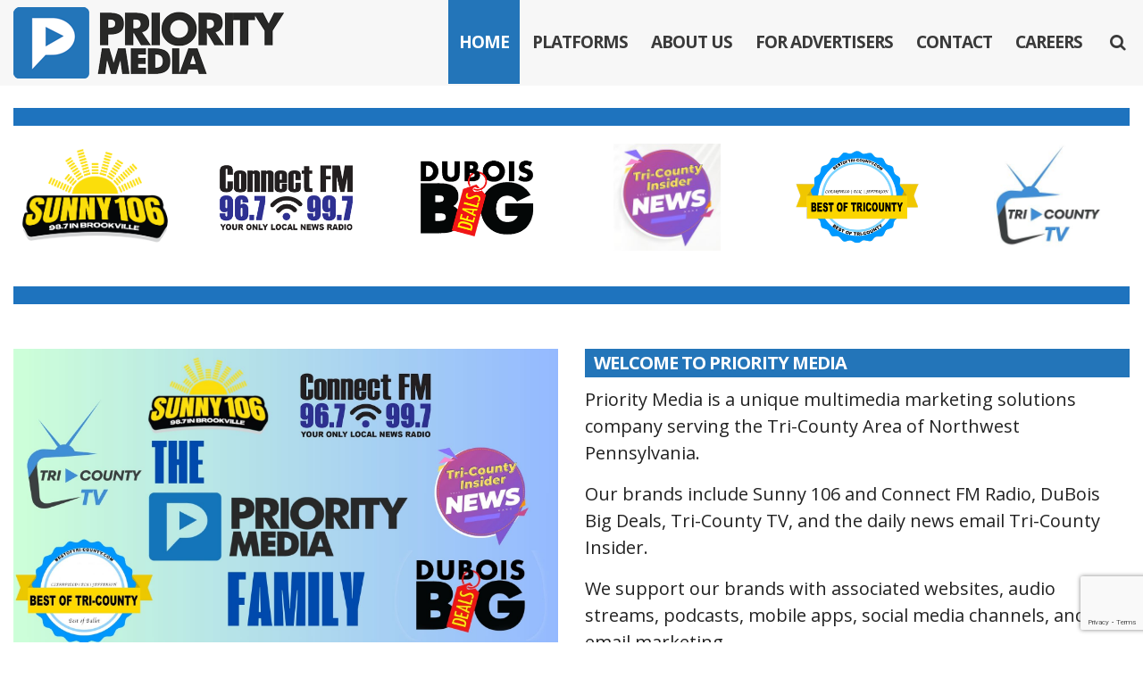

--- FILE ---
content_type: text/html; charset=UTF-8
request_url: https://www.prioritymedia.net/
body_size: 20070
content:
<!doctype html>
<html lang="en-US">
<head>
	<meta charset="UTF-8">
	<meta name="viewport" content="width=device-width, initial-scale=1">
	<link rel="profile" href="http://gmpg.org/xfn/11">
	<link rel="shortcut icon" href="https://www.prioritymedia.net/wp-content/uploads/2020/11/32.png">		<link rel="image_src" type="image/jpeg" href="https://www.prioritymedia.net/wp-content/uploads/2020/11/Default.jpg"/>
<link rel="canonical" href="https://www.prioritymedia.net/"/>
<meta name="description" content="Radio station/group website."/>
<meta property="og:image" content="https://www.prioritymedia.net/wp-content/uploads/2020/11/Default.jpg"/>
<meta name="robots" content="max-snippet:-1, max-image-preview:large, max-video-preview:-1"/>
<meta property="og:locale" content="en_US"/>
<meta property="og:type" content="article"/>
<meta property="og:title" content="Home - Priority Media"/>
<meta property="og:description" content="Radio station/group website."/>
<meta property="og:url" content="https://www.prioritymedia.net/"/>
<meta property="og:site_name" content="Priority Media"/>
<meta property="og:image" content="https://www.prioritymedia.net/wp-content/uploads/2020/11/Default.jpg"/>
<meta property="og:image:secure_url" content="https://www.prioritymedia.net/wp-content/uploads/2020/11/Default.jpg" /><meta name="twitter:card" content="summary_large_image"/>
<meta name="twitter:description" content="Radio station/group website.">
<meta name="twitter:title" content="Home - Priority Media"/>
<meta name="twitter:image:alt" content="Radio station/group website.">
<meta name="twitter:image" content="https://www.prioritymedia.net/wp-content/uploads/2020/11/Default.jpg">		<style id="srr-style" type="text/css" media="screen">
		.navbar-right .sidenav_button {padding-top:32px;cursor:pointer}
.test_mgr {font-weight:600}				@media screen and (max-width:1200px){.desktoponly,.hidden_mobile{display:none !important}.stickywidget{position:inherit;top:auto}#site-navigation-wide,#sticky-menu-wrap,#stickymenu .navbuttonwrap{display:none}}
		@media screen and (min-width:1200px){.mobileonly,.hidden_desktop{display:none !important}}
	</style>
	<title>Priority Media</title>
<meta name='robots' content='max-image-preview:large' />
<link rel='dns-prefetch' href='//cdn.jsdelivr.net' />
<link rel='dns-prefetch' href='//www.google.com' />
<link rel='dns-prefetch' href='//fonts.googleapis.com' />
<link rel='dns-prefetch' href='//www.googletagmanager.com' />
<link rel="alternate" type="application/rss+xml" title="Priority Media &raquo; Feed" href="https://www.prioritymedia.net/feed/" />
<link rel="alternate" type="application/rss+xml" title="Priority Media &raquo; Comments Feed" href="https://www.prioritymedia.net/comments/feed/" />
<link rel="alternate" type="application/rss+xml" title="Priority Media &raquo; Home Comments Feed" href="https://www.prioritymedia.net/home/feed/" />
<link rel="alternate" title="oEmbed (JSON)" type="application/json+oembed" href="https://www.prioritymedia.net/wp-json/oembed/1.0/embed?url=https%3A%2F%2Fwww.prioritymedia.net%2F" />
<link rel="alternate" title="oEmbed (XML)" type="text/xml+oembed" href="https://www.prioritymedia.net/wp-json/oembed/1.0/embed?url=https%3A%2F%2Fwww.prioritymedia.net%2F&#038;format=xml" />
<style id='wp-img-auto-sizes-contain-inline-css' type='text/css'>
img:is([sizes=auto i],[sizes^="auto," i]){contain-intrinsic-size:3000px 1500px}
/*# sourceURL=wp-img-auto-sizes-contain-inline-css */
</style>

<style id='classic-theme-styles-inline-css' type='text/css'>
/*! This file is auto-generated */
.wp-block-button__link{color:#fff;background-color:#32373c;border-radius:9999px;box-shadow:none;text-decoration:none;padding:calc(.667em + 2px) calc(1.333em + 2px);font-size:1.125em}.wp-block-file__button{background:#32373c;color:#fff;text-decoration:none}
/*# sourceURL=/wp-includes/css/classic-themes.min.css */
</style>
<link rel='stylesheet' id='srr-ads-css-css' href='https://www.prioritymedia.net/wp-content/plugins/srr-ads/includes/css/ads-style.css' type='text/css' media='all' />
<link rel='stylesheet' id='ads-style-css' href='https://www.prioritymedia.net/wp-content/plugins/srr-ads/includes/css/ads-style.css' type='text/css' media='all' />
<link rel='stylesheet' id='builder-ext-css' href='https://www.prioritymedia.net/wp-content/plugins/srr-builder-extensions/includes/css/builder-ext.css' type='text/css' media='all' />
<link rel='stylesheet' id='srb-frontend-css' href='https://www.prioritymedia.net/wp-content/plugins/srr-builder/assets/css/srb-frontend.min.css' type='text/css' media='all' />
<link rel='stylesheet' id='srr-onair-css' href='https://www.prioritymedia.net/wp-content/plugins/srr-onair/includes/css/onair.css' type='text/css' media='all' />
<link rel='stylesheet' id='fontawesome-local-css' href='https://www.prioritymedia.net/wp-content/themes/srr-launch/assets/fontawesome-local/css/all.min.css' type='text/css' media='all' />
<link rel='stylesheet' id='srr-launch-style-css' href='https://www.prioritymedia.net/wp-content/themes/srr-launch/style.css' type='text/css' media='all' />
<link rel='stylesheet' id='srr-launch-bootstrap-css' href='https://www.prioritymedia.net/wp-content/themes/srr-launch/assets/css/bootstrap.min.css' type='text/css' media='all' />
<link rel='stylesheet' id='srr-image-gallery-css' href='https://www.prioritymedia.net/wp-content/plugins/srr-imagegallery/includes/css/srr-image-gallery.css' type='text/css' media='screen' />
<link rel='stylesheet' id='csf-google-web-fonts-css' href='//fonts.googleapis.com/css?family=Open%20Sans:400,600,700&#038;display=swap' type='text/css' media='all' />
<link rel='stylesheet' id='srr-weather-css' href='https://www.prioritymedia.net/wp-content/plugins/srr-weather/includes/css/weather.min.css' type='text/css' media='all' />
<style id='srr-weather-inline-css' type='text/css'>
.srrwx-acc-toggle, .weather-acc-toggle, #weatheralert-carousel h5, #weatheralert-carousel a, #weatheralert-carousel a:hover, #weatheralert-carousel span {color:#da1f2e;font-weight:bold;}.srrwx-acc-toggle, .weather-acc-toggle, #localalert-weather, #weatheralert-carousel {background-color:#e1e1e1;}.srrwx-alert, .weather-acc-content, .weather-acc-content * {color:#141414;}.srrwx-alert, .weather-acc-content {background-color:#eeeeee;}
/*# sourceURL=srr-weather-inline-css */
</style>
<script type="text/javascript" src="https://www.prioritymedia.net/wp-includes/js/jquery/jquery.min.js" id="jquery-core-js"></script>
<script type="text/javascript" id="jquery-js-before">
/* <![CDATA[ */
window.SRR_Launch = window.SRR_Launch || {}; window.SRR_Launch.swapPlayer = "enabled";
//# sourceURL=jquery-js-before
/* ]]> */
</script>
<script type="text/javascript" src="https://www.prioritymedia.net/wp-content/plugins/srr-dynamic-slider/libs/cycle2/jquery.cycle2.min.js" id="jquery-cycle2-js"></script>
<script type="text/javascript" src="https://www.prioritymedia.net/wp-content/plugins/srr-dynamic-slider/libs/cycle2/jquery.cycle2.swipe.min.js" id="jquery-cycle2-swipe-js"></script>
<script type="text/javascript" src="https://www.prioritymedia.net/wp-content/plugins/srr-dynamic-slider/libs/jquery-easing/jquery.easing.1.3.1.min.js" id="jquery-easing-js"></script>
<link rel="https://api.w.org/" href="https://www.prioritymedia.net/wp-json/" /><link rel="alternate" title="JSON" type="application/json" href="https://www.prioritymedia.net/wp-json/wp/v2/pages/143" /><link rel="EditURI" type="application/rsd+xml" title="RSD" href="https://www.prioritymedia.net/xmlrpc.php?rsd" />
<link rel="canonical" href="https://www.prioritymedia.net/" />
<link rel='shortlink' href='https://www.prioritymedia.net/' />
<meta name="generator" content="Site Kit by Google 1.170.0" /><div id="srrads-site-url" data-site-url="https://www.prioritymedia.net"></div><link rel="preload" href="https://www.prioritymedia.net/wp-content/themes/srr-launch/assets/css/bootstrap.min.css" as="style" onload="this.onload=null;this.rel='stylesheet'"><noscript><link rel="stylesheet" href="https://www.prioritymedia.net/wp-content/themes/srr-launch/assets/css/bootstrap.min.css"></noscript>                <style type="text/css">
                    /* Hide the original audio tag after our script has enhanced it */
                    audio.custom-enhanced {
                        display: none !important;
                    }

                    /* --- THIS IS THE DEFINITIVE FIX FOR THE INVISIBLE TIME --- */
                    /* This rule makes the time counter and progress bar visible on ALL screen sizes. */
                    .minimal-player .progress-container,
                    .minimal-player .play-counter {
                        display: block !important;
                        visibility: visible !important;
                        opacity: 1 !important;
                    }

                    /* This is the main container for the minimal player. */
                    .minimal-player {
                        display: flex !important;
                        align-items: center;
                        width: 100%;
                        margin: 10px 0;
                    }

                    /* Layout adjustments for overlay and vertical alignment. */
                    .minimal-player .progress-container {
                        flex-grow: 1;
                        position: relative;
                        display: flex;
                        align-items: center;
                        justify-content: center;
                    }

                    .minimal-player .progress-bar {
                        position: absolute;
                        left: 0;
                        top: 0;
                        height: 100%;
                        z-index: 1;
                    }

                    .minimal-player .play-counter {
                        position: relative;
                        z-index: 2;
                        font-size: 12px;
                        text-shadow: 1px 1px 1px rgba(0,0,0,0.6);
                    }
                </style>
                <style type="text/css">.contest-entry{background-color:transparent!important}.event-style2 .event-date, .event-style3 .event-date{color:#FFFFFF}.event-style2 .event-date, .event-style3 .event-date{background-color:#222222}body{background-color:#ffffff;}.container, .contained{max-width:1600px!important;}.topbar{background-color:#222222}.topbar, .topbar-content, .topbar-content a{font-family:"Open Sans";color:#ffffff;font-weight:normal;text-align:left;text-transform:none;font-size:14px;line-height:14px;}.topbar-nav a, .topbar a, .topbar-content a{color:#aaaaaa;}.topbar-nav a, .topbar a, .topbar-content a:hover{color:#ffffff;}.topbar-nav a, .topbar a, .topbar-content a:active{color:#ffffff;}.site-branding{margin-top:5px;margin-bottom:5px;}#masthead{background-color:#f7f7f7;background-position:center center;background-size:cover;}#header-top{padding-top:0px;padding-right:0px;padding-bottom:0px;padding-left:0px;}[data-view="mobile"] #header-top{padding-top:0px;padding-right:0px;padding-bottom:0px;padding-left:0px;}.site-branding-text, .site-branding-text-mobile{color:#FFFFFF;}#stickymenu .site-branding-text, #stickymenu .site-branding-text-mobile{color:#FFFFFF;}.header-content{background-color:transparent}#header-widgets .container{height:100px;}#header-widgets{background-color:#222222;}.header-widget-title{font-family:"Open Sans";color:#eeeeee;font-weight:600;text-transform:uppercase;font-size:15px;line-height:15px;letter-spacing:-1px;}.header-widget, .header-widget a, .header-widget a:hover, .header-widget a:focus, .header-widget a:visited{color:#ffffff;}#above-header-sidebar-wrap{padding-top:5px;padding-right:0px;padding-bottom:5px;padding-left:0px;}#above-header-sidebar-wrap{background-color:#343a40;background-position:center center;background-size:cover;}#below-header-sidebar-wrap{padding-top:15px;padding-right:0px;padding-bottom:15px;padding-left:0px;}#below-header-sidebar-wrap{background-color:#343a40;background-position:center center;background-size:cover;}#header-hero-wrap,#page-header-wrap{padding-top:15px;padding-right:0px;padding-bottom:15px;padding-left:0px;}#header-hero-wrap, #header-hero-wrap *,#page-header-wrap, #page-header-wrap *{color:#ffffff}#site-navigation-wide{background-color:#f7f7f7}#primary-menu-wrap a, #primary-menu-wrap li a, #primary-menu-wrap .dropdown-menu a, .socialbar a, #primary-menu-wrap .navsearchbutt,li.flymenu:before, .navmenubutton a{font-family:"Open Sans";color:#3a3a3a;font-weight:700;text-transform:uppercase;font-size:19px;line-height:22px;letter-spacing:-1px;}#primary-menu-wrap a:hover, #primary-menu .nav-item.active a.dropdown-toggle, #primary-menu .current-menu-parent a.dropdown-toggle, #primary-menu .current_page_item.menu-item-home a, .socialbar a:hover, .navsearchbutt:hover, #primary-menu .current-menu-item, #primary-menu .current_page_parent > .nav-link, #primary-menu .current-post-ancestor > .nav-link, #primary-menu .current-menu-parent > .nav-link, #primary-menu .current-post-parent > .nav-link{background-color:#2375b9}#primary-nav .navbar a:hover, #primary-nav.navbar li a:hover, #primary-menu-wrap .active a,#primary-menu-wrap a:hover,.navsearchbutt:hover i, .socialbar a:hover, #primary-menu .current-menu-ancestor > .nav-link, #primary-menu .current-menu-item > .nav-link, #primary-menu .current-menu-ancestor .active a.nav-link,#primary-menu .current-menu-parent a.dropdown-toggle,#primary-menu .current-post-ancestor > .nav-link, #primary-menu .current-menu-parent > .nav-link, #primary-menu .current-post-parent > .nav-link{color:#ffffff;}#primary-menu-wrap{padding-top:0px;padding-right:0px;padding-bottom:0px;padding-left:0px;}#masthead .navbar-nav .nav-link, #masthead .navbar-expand-lg .navbar-nav .nav-link, #masthead .navbar-expand-xl .navbar-nav .nav-link,#masthead .navsearchbutt,#masthead .socialbar a, #masthead li.flymenu:before{padding-top:36px;padding-right:12px;padding-bottom:36px;padding-left:12px;}.navbar-nav .nav-item{margin-top:0px;margin-right:2px;margin-bottom:0px;margin-left:0px;}#primary-menu .dropdown-menu{background-color:#f7f7f7}#primary-menu .dropdown-menu a, #primary-menu .dropdown-menu li a{font-family:"Open Sans";color:#3a3a3a;font-weight:700;text-transform:uppercase;font-size:19px;line-height:22px;letter-spacing:-1px;}#primary-menu .dropdown-menu a:hover, #primary-menu .dropdown-menu li a:hover, #primary-menu .dropdown-menu .active, #primary-menu .current-menu-ancestor>a{background-color:#2375b9}#primary-menu .dropdown-menu a:hover, #primary-menu .dropdown-menu li a:hover, #primary-menu .dropdown-menu .active, .current-menu-ancestor > a, #primary-menu .dropdown-menu .active a.nav-link{color:#ffffff;}#masthead .dropdown-menu .nav-item .nav-link{padding-top:10px;padding-right:10px;padding-bottom:10px;padding-left:10px;}#site-navigation-wide{padding-top:5px;padding-bottom:5px;}.navmenubutton a{padding-top:5px;padding-right:15px;padding-bottom:5px;padding-left:15px;}.navmenubutton{margin-top:0px;margin-bottom:0px;}.navmenubutton a.button1,#primary-menu-wrap .navmenubutton a.button1,#primary-menu-wrap .navmenubutton a.button1:hover{color:#222222;}.navmenubutton a.button1,#primary-menu-wrap .navmenubutton a.button1,#primary-menu-wrap .navmenubutton a.button1:hover{color:#ffffff;}.navmenubutton a.button2,#primary-menu-wrap .navmenubutton a.button2,#primary-menu-wrap .navmenubutton a.button2:hover{color:#222222;}.navmenubutton a.button2,#primary-menu-wrap .navmenubutton a.button2,#primary-menu-wrap .navmenubutton a.button2:hover{color:#ffffff;}#stickymenu{background-color:#ffffff;background-position:center center;background-size:cover;}#stickymenu a, #stickymenu li a,#stickymenu .socialbar, #stickymenu .navsearchbutt{font-family:"Open Sans";color:#3a3a3a;font-weight:700;text-transform:uppercase;font-size:19px;line-height:19px;letter-spacing:-1px;}#stickymenu .navbar a:hover, #stickymenu .navbar li a:hover, #stickymenu .active a,#stickymenu a:hover, #stickymenu .navsearchbutt:hover i, #stickymenu .socialbar a:hover, #stickymenu .current-menu-ancestor > a.nav-link, #stickymenu .current-menu-ancestor .active a.nav-link, #stickymenu .current-menu-parent a{background-color:#2375b9}#stickymenu .navbar a:hover, #stickymenu .navbar li a:hover, #stickymenu .active a, #stickymenu a:hover, #stickymenu .socialbar a:hover, #stickymenu .current-menu-ancestor > a.nav-link, #stickymenu .current_page_parent > .nav-link{color:#ffffff;}#stickymenu .dropdown-menu,#stickymenu .dropdown-menu a{background-color:#eeeeee}#stickymenu .dropdown-menu a{font-family:"Open Sans";color:#3a3a3a;font-weight:700;text-transform:uppercase;font-size:19px;line-height:22px;letter-spacing:-1px;}#stickymenu .dropdown-menu a:hover, #stickymenu .dropdown-menu li a:hover, #stickymenu .dropdown-menu .active, #stickymenu .current-menu-ancestor>a{background-color:#2375b9}#stickymenu .dropdown-menu a:hover, #stickymenu .dropdown-menu li a:hover, #stickymenu .dropdown-menu .active, .current-menu-ancestor>a, #stickymenu .dropdown-menu .active a, #stickymenu .navsearchbutt:hover i, #stickymenu .socialbar a:hover, #stickymenu .dropdown-menu .current-menu-item > a.nav-link, #stickymenu .current-menu-parent > a.nav-link, #stickymenu .current-menu-ancestor a.active{color:#ffffff;}#sticky-menu-wrap{padding-top:0px;padding-right:0px;padding-bottom:0px;padding-left:0px;}#stickymenu li a, #stickymenu .navmenubutton a, #stickymenu .navsearchbutt,#stickymenu .socialbar a,#stickymenu .flymenu:before{padding-top:7px;padding-right:12px;padding-bottom:7px;padding-left:12px;}#stickymenu .dropdown-menu li a{padding-top:5px;padding-right:10px;padding-bottom:5px;padding-left:10px;}#stickymenu .sidenav_button i{color:#3a3a3a}.sidenav, #fly-wrap{background-image:linear-gradient(#2375b9,#0b557c);}a.closebtn, a.closebtn:hover, #side-menu a, #side-menu a:hover, .menu-mobile-menu-container a, .menu-mobile-menu-container a:hover,.sidenav_custom_button a,.sidenav ul li.menu-item-has-children:after,.fly-nav-menu a,.fly-nav-menu a:hover,nav.fly-nav-menu ul li.menu-item-has-children:after,.fly-soc-head,.menubar .srricon, .menubar .srricon:hover,#fly-wrap .searchform input,#mySidenav .searchform input,#fly-wrap .searchform input::placeholder,#mySidenav .searchform input::placeholder{font-family:"Open Sans";color:#eeeeee;font-weight:normal;text-transform:none;font-size:18px;line-height:22px;letter-spacing:0px;}.menu-mobile-menu-container a, #side-menu a,.fly-nav-menu a, nav.fly-nav-menu ul li.menu-item-has-children:after, .sidenav ul li.menu-item-has-children:after{padding-top:4px;padding-bottom:4px;}#mobilemenu-sidebar-wrap .widget-title, #mobilemenu-sidebar-wrap .header-widget-title{font-family:"Open Sans";color:#eeeeee;font-weight:600;text-transform:uppercase;font-size:15px;line-height:15px;letter-spacing:-1px;}.sidenav_button i,.flymenu i{color:#444444}#mySidenav .sidenav_button i,#fly-wrap .flymenu i{color:#ffffff}.sidenav_custom_button a{color:#222222;}.sidenav_custom_button a{color:#ffffff;}.flyout_custom_button a{color:#222222;}.flyout_custom_button a{color:#ffffff;}#localalert{background-color:#dd3333;}#localalert{font-family:"Open Sans";color:#ffffff;font-weight:normal;text-align:left;font-size:15px;line-height:17px;}#localalert a{color:#f1f1f1;}#localalert a:hover{color:#ffffff;}body{font-family:"Open Sans";color:#222222;font-weight:normal;text-transform:none;font-size:18px;line-height:26px;}h1, h1 a, h1 a:hover, h1 a:active, h1 a:visited{font-family:"Open Sans";color:#222222;font-weight:700;font-size:32px;line-height:40px;letter-spacing:-2px;}h2, h2 a, h2 a:hover, h2 a:active, h2 a:visited,h2.entry-title,.latest-title h2{font-family:"Open Sans";color:#222222;font-weight:700;font-size:24px;line-height:26px;letter-spacing:-1px;}h3, h3 a, h3 a:hover, h3 a:active, h3 a:visited,h3.entry-title,.latest-title h3{font-family:"Open Sans";color:#222222;font-weight:700;font-size:21px;line-height:21px;letter-spacing:-1px;}h4, h4 a, h4 a:hover, h4 a:active, h4 a:visited{font-family:"Open Sans";color:#222222;font-weight:700;font-size:19px;line-height:19px;letter-spacing:-1px;}h5, h5 a, h5 a:hover, h5 a:active, h5 a:visited{font-family:"Open Sans";color:#222222;font-weight:700;font-size:17px;line-height:17px;letter-spacing:-1px;}a{color:#009bd6;}a:hover{color:#0069bf;}a:active{color:#009bd6;}#page-header-wrap{padding-top:45px;padding-right:0px;padding-bottom:45px;padding-left:0px;}#page-header-wrap, #page-header-wrap *{color:#ffffff}#post-header-wrap{padding-top:45px;padding-right:0px;padding-bottom:45px;padding-left:0px;}#post-header-wrap, #post-header-wrap *{color:#ffffff}.post-format-right i, .post-format-center, .post-format-left i{color:#FFFFFF;}.post-format-right i, .post-format-center, .post-format-left i{background-color:#555555;}.post-sharing a{color:#FFFFFF;}.post-social{background-color:#555555;}.post-social:hover{background-color:#222222;}#sidebar-right .widget-title, #sidebar-left .widget-title, #content .widget-title{background-color:#2375b9;}#sidebar-right .widget-title, #sidebar-left .widget-title, #content .widget-title, #sidebar-right .widget-title a, #sidebar-left .widget-title a, #content .widget-title a{font-family:"Open Sans";color:#ffffff;font-weight:700;text-align:left;text-transform:uppercase;font-size:20px;line-height:22px;letter-spacing:-1px;}#sidebar-right .widget-title, #sidebar-left .widget-title, #content .widget-title{padding-top:5px;padding-right:5px;padding-bottom:5px;padding-left:10px;}#sidebar-right .widget-title, #sidebar-left .widget-title, #content .widget-title{margin-top:0px;margin-right:0px;margin-bottom:10px;margin-left:0px;}#sidebar-right .widget-title span, #sidebar-left .widget-title span, #content .widget-title span{padding-top:0px;padding-right:0px;padding-bottom:0px;padding-left:0px;}#sidebar-right .widget, #sidebar-left .widget, #content .widget{padding-top:0px;padding-right:0px;padding-bottom:0px;padding-left:0px;}.site-footer{background-color:#222222;}.site-footer{padding-top:0px;padding-right:0px;padding-bottom:0px;padding-left:0px;}.site-footer, .site-footer .vfbp-form, .site-footer .vfbp-form .vfb-help-block, .site-footer .vfb-control-label, .site-footer .widget_nav_menu ul.nav li a{font-family:"Open Sans";color:#ffffff;font-weight:normal;font-size:16px;line-height:24px;}.site-footer a, .site-footer .widget a, footer .latest-title h3, footer .latest-title a:hover{color:#ffffff;}footer .widget-title, footer #srr-form-wrap, footer .vfb-control-label, footer .entry-title{font-family:"Open Sans";color:#ffffff;font-weight:600;text-transform:none;font-size:22px;line-height:22px;letter-spacing:-1px;}footer .widget-title{padding-top:5px;padding-right:5px;padding-bottom:5px;padding-left:10px;}footer .widget-title{margin-top:0px;margin-right:0px;margin-bottom:10px;margin-left:0px;}.copyright{background-color:#111111;}.copyright{font-family:"Open Sans";color:#eee;font-weight:normal;font-size:15px;line-height:16px;}.copyright a{color:#eeeeee;}.copyright a:hover{color:#ffffff;}.copyright a:active{color:#ffffff;}.copyright a:visited{color:#eeeeee;}.copyright a:focus{color:#ffffff;}.copyright{margin-top:0px;margin-right:0px;margin-bottom:0px;margin-left:0px;}#stickybottom{background-color:#111111;}#stickybottom{padding-top:10px;padding-right:10px;padding-bottom:10px;padding-left:10px;}#stickybottom{font-family:"Open Sans";color:#eee;font-style:600;text-align:center;font-size:17px;line-height:17px;}#stickybottom a{color:#eeeeee;}#stickybottom a:hover{color:#ffffff;}#stickybottom a:active{color:#ffffff;}#stickybottom a:visited{color:#eeeeee;}#stickybottom a:focus{color:#ffffff;}.play-pause-btn i:before,.play-counter{color:#ffffff}.play-pause-btn{background-color:#007bff}.progress-bar{background-color:#007bff}.progress-container{background-color:#8b8b8b7c}.minimal-player{background-color:#242424}.button, .btn, input[type="button"]:active, input[type="button"], input[type="reset"], input[type="reset"], input[type="submit"], .paginav a, .nav-tabs>li a.active, #onair-nav>li a.active, .vfbp-form .btn, .vfbp-form .btn-primary{background-color:#2375b9!important}.btn:hover, .btn:active, .button:hover, .button:active, input[type="button"]:active, input[type="button"]:hover, input[type="reset"]:active, input[type="reset"]:hover, input[type="submit"]:active, input[type="submit"]:hover, .paginav span, .paginav a:hover, .vfbp-form .btn:hover, .vfbp-form .btn-primary:hover{background-color:#555555!important}a.button, a.button:hover, .button, .button:hover, .button:active, .btn, .btn:hover, .btn:active, input[type="button"]:active, input[type="button"], input[type="reset"], input[type="reset"], input[type="submit"], .paginav span, .paginav a, .nav-tabs>li>a, .nav-tabs>li.active>a, .nav-tabs>li.active>a:hover, .nav-tabs>li.active>a:focus, .vfbp-form .btn, .vfbp-form .btn-primary, a.button:not([href]):not([tabindex]){font-family:"Open Sans"!important;color:#FFFFFF!important;font-weight:normal!important;font-size:16px!important;}button, .button, .btn, input[type="button"], input[type="reset"], input[type="submit"], .vfbp-form .btn{padding-top:8px!important;padding-right:15px!important;padding-bottom:8px!important;padding-left:15px!important;}form, .css-event-form, #srr-form-wrap, .vfbp-form, .gravity-theme{background-color:transparent}#content form, .gravity-theme{padding-top:15px;padding-right:0px;padding-bottom:15px;padding-left:0px;}.vfbp-form .vfb-form-control, .gfield_label{color:#222222!important;}input, select, textarea, .vfbp-form .vfb-form-control{color:#141414!important;}input, select, textarea, .vfbp-form .vfb-form-control{background-color:#e2e2e2!important}input, select, textarea, .vfbp-form .vfb-form-control, .tml .tml-field{border-top-width:1px!important;border-right-width:1px!important;border-bottom-width:1px!important;border-left-width:1px!important;border-color:#bbbbbb!important;border-style:solid!important;}</style><style id='global-styles-inline-css' type='text/css'>
:root{--wp--preset--aspect-ratio--square: 1;--wp--preset--aspect-ratio--4-3: 4/3;--wp--preset--aspect-ratio--3-4: 3/4;--wp--preset--aspect-ratio--3-2: 3/2;--wp--preset--aspect-ratio--2-3: 2/3;--wp--preset--aspect-ratio--16-9: 16/9;--wp--preset--aspect-ratio--9-16: 9/16;--wp--preset--color--black: #000000;--wp--preset--color--cyan-bluish-gray: #abb8c3;--wp--preset--color--white: #ffffff;--wp--preset--color--pale-pink: #f78da7;--wp--preset--color--vivid-red: #cf2e2e;--wp--preset--color--luminous-vivid-orange: #ff6900;--wp--preset--color--luminous-vivid-amber: #fcb900;--wp--preset--color--light-green-cyan: #7bdcb5;--wp--preset--color--vivid-green-cyan: #00d084;--wp--preset--color--pale-cyan-blue: #8ed1fc;--wp--preset--color--vivid-cyan-blue: #0693e3;--wp--preset--color--vivid-purple: #9b51e0;--wp--preset--gradient--vivid-cyan-blue-to-vivid-purple: linear-gradient(135deg,rgb(6,147,227) 0%,rgb(155,81,224) 100%);--wp--preset--gradient--light-green-cyan-to-vivid-green-cyan: linear-gradient(135deg,rgb(122,220,180) 0%,rgb(0,208,130) 100%);--wp--preset--gradient--luminous-vivid-amber-to-luminous-vivid-orange: linear-gradient(135deg,rgb(252,185,0) 0%,rgb(255,105,0) 100%);--wp--preset--gradient--luminous-vivid-orange-to-vivid-red: linear-gradient(135deg,rgb(255,105,0) 0%,rgb(207,46,46) 100%);--wp--preset--gradient--very-light-gray-to-cyan-bluish-gray: linear-gradient(135deg,rgb(238,238,238) 0%,rgb(169,184,195) 100%);--wp--preset--gradient--cool-to-warm-spectrum: linear-gradient(135deg,rgb(74,234,220) 0%,rgb(151,120,209) 20%,rgb(207,42,186) 40%,rgb(238,44,130) 60%,rgb(251,105,98) 80%,rgb(254,248,76) 100%);--wp--preset--gradient--blush-light-purple: linear-gradient(135deg,rgb(255,206,236) 0%,rgb(152,150,240) 100%);--wp--preset--gradient--blush-bordeaux: linear-gradient(135deg,rgb(254,205,165) 0%,rgb(254,45,45) 50%,rgb(107,0,62) 100%);--wp--preset--gradient--luminous-dusk: linear-gradient(135deg,rgb(255,203,112) 0%,rgb(199,81,192) 50%,rgb(65,88,208) 100%);--wp--preset--gradient--pale-ocean: linear-gradient(135deg,rgb(255,245,203) 0%,rgb(182,227,212) 50%,rgb(51,167,181) 100%);--wp--preset--gradient--electric-grass: linear-gradient(135deg,rgb(202,248,128) 0%,rgb(113,206,126) 100%);--wp--preset--gradient--midnight: linear-gradient(135deg,rgb(2,3,129) 0%,rgb(40,116,252) 100%);--wp--preset--font-size--small: 13px;--wp--preset--font-size--medium: 20px;--wp--preset--font-size--large: 36px;--wp--preset--font-size--x-large: 42px;--wp--preset--spacing--20: 0.44rem;--wp--preset--spacing--30: 0.67rem;--wp--preset--spacing--40: 1rem;--wp--preset--spacing--50: 1.5rem;--wp--preset--spacing--60: 2.25rem;--wp--preset--spacing--70: 3.38rem;--wp--preset--spacing--80: 5.06rem;--wp--preset--shadow--natural: 6px 6px 9px rgba(0, 0, 0, 0.2);--wp--preset--shadow--deep: 12px 12px 50px rgba(0, 0, 0, 0.4);--wp--preset--shadow--sharp: 6px 6px 0px rgba(0, 0, 0, 0.2);--wp--preset--shadow--outlined: 6px 6px 0px -3px rgb(255, 255, 255), 6px 6px rgb(0, 0, 0);--wp--preset--shadow--crisp: 6px 6px 0px rgb(0, 0, 0);}:where(.is-layout-flex){gap: 0.5em;}:where(.is-layout-grid){gap: 0.5em;}body .is-layout-flex{display: flex;}.is-layout-flex{flex-wrap: wrap;align-items: center;}.is-layout-flex > :is(*, div){margin: 0;}body .is-layout-grid{display: grid;}.is-layout-grid > :is(*, div){margin: 0;}:where(.wp-block-columns.is-layout-flex){gap: 2em;}:where(.wp-block-columns.is-layout-grid){gap: 2em;}:where(.wp-block-post-template.is-layout-flex){gap: 1.25em;}:where(.wp-block-post-template.is-layout-grid){gap: 1.25em;}.has-black-color{color: var(--wp--preset--color--black) !important;}.has-cyan-bluish-gray-color{color: var(--wp--preset--color--cyan-bluish-gray) !important;}.has-white-color{color: var(--wp--preset--color--white) !important;}.has-pale-pink-color{color: var(--wp--preset--color--pale-pink) !important;}.has-vivid-red-color{color: var(--wp--preset--color--vivid-red) !important;}.has-luminous-vivid-orange-color{color: var(--wp--preset--color--luminous-vivid-orange) !important;}.has-luminous-vivid-amber-color{color: var(--wp--preset--color--luminous-vivid-amber) !important;}.has-light-green-cyan-color{color: var(--wp--preset--color--light-green-cyan) !important;}.has-vivid-green-cyan-color{color: var(--wp--preset--color--vivid-green-cyan) !important;}.has-pale-cyan-blue-color{color: var(--wp--preset--color--pale-cyan-blue) !important;}.has-vivid-cyan-blue-color{color: var(--wp--preset--color--vivid-cyan-blue) !important;}.has-vivid-purple-color{color: var(--wp--preset--color--vivid-purple) !important;}.has-black-background-color{background-color: var(--wp--preset--color--black) !important;}.has-cyan-bluish-gray-background-color{background-color: var(--wp--preset--color--cyan-bluish-gray) !important;}.has-white-background-color{background-color: var(--wp--preset--color--white) !important;}.has-pale-pink-background-color{background-color: var(--wp--preset--color--pale-pink) !important;}.has-vivid-red-background-color{background-color: var(--wp--preset--color--vivid-red) !important;}.has-luminous-vivid-orange-background-color{background-color: var(--wp--preset--color--luminous-vivid-orange) !important;}.has-luminous-vivid-amber-background-color{background-color: var(--wp--preset--color--luminous-vivid-amber) !important;}.has-light-green-cyan-background-color{background-color: var(--wp--preset--color--light-green-cyan) !important;}.has-vivid-green-cyan-background-color{background-color: var(--wp--preset--color--vivid-green-cyan) !important;}.has-pale-cyan-blue-background-color{background-color: var(--wp--preset--color--pale-cyan-blue) !important;}.has-vivid-cyan-blue-background-color{background-color: var(--wp--preset--color--vivid-cyan-blue) !important;}.has-vivid-purple-background-color{background-color: var(--wp--preset--color--vivid-purple) !important;}.has-black-border-color{border-color: var(--wp--preset--color--black) !important;}.has-cyan-bluish-gray-border-color{border-color: var(--wp--preset--color--cyan-bluish-gray) !important;}.has-white-border-color{border-color: var(--wp--preset--color--white) !important;}.has-pale-pink-border-color{border-color: var(--wp--preset--color--pale-pink) !important;}.has-vivid-red-border-color{border-color: var(--wp--preset--color--vivid-red) !important;}.has-luminous-vivid-orange-border-color{border-color: var(--wp--preset--color--luminous-vivid-orange) !important;}.has-luminous-vivid-amber-border-color{border-color: var(--wp--preset--color--luminous-vivid-amber) !important;}.has-light-green-cyan-border-color{border-color: var(--wp--preset--color--light-green-cyan) !important;}.has-vivid-green-cyan-border-color{border-color: var(--wp--preset--color--vivid-green-cyan) !important;}.has-pale-cyan-blue-border-color{border-color: var(--wp--preset--color--pale-cyan-blue) !important;}.has-vivid-cyan-blue-border-color{border-color: var(--wp--preset--color--vivid-cyan-blue) !important;}.has-vivid-purple-border-color{border-color: var(--wp--preset--color--vivid-purple) !important;}.has-vivid-cyan-blue-to-vivid-purple-gradient-background{background: var(--wp--preset--gradient--vivid-cyan-blue-to-vivid-purple) !important;}.has-light-green-cyan-to-vivid-green-cyan-gradient-background{background: var(--wp--preset--gradient--light-green-cyan-to-vivid-green-cyan) !important;}.has-luminous-vivid-amber-to-luminous-vivid-orange-gradient-background{background: var(--wp--preset--gradient--luminous-vivid-amber-to-luminous-vivid-orange) !important;}.has-luminous-vivid-orange-to-vivid-red-gradient-background{background: var(--wp--preset--gradient--luminous-vivid-orange-to-vivid-red) !important;}.has-very-light-gray-to-cyan-bluish-gray-gradient-background{background: var(--wp--preset--gradient--very-light-gray-to-cyan-bluish-gray) !important;}.has-cool-to-warm-spectrum-gradient-background{background: var(--wp--preset--gradient--cool-to-warm-spectrum) !important;}.has-blush-light-purple-gradient-background{background: var(--wp--preset--gradient--blush-light-purple) !important;}.has-blush-bordeaux-gradient-background{background: var(--wp--preset--gradient--blush-bordeaux) !important;}.has-luminous-dusk-gradient-background{background: var(--wp--preset--gradient--luminous-dusk) !important;}.has-pale-ocean-gradient-background{background: var(--wp--preset--gradient--pale-ocean) !important;}.has-electric-grass-gradient-background{background: var(--wp--preset--gradient--electric-grass) !important;}.has-midnight-gradient-background{background: var(--wp--preset--gradient--midnight) !important;}.has-small-font-size{font-size: var(--wp--preset--font-size--small) !important;}.has-medium-font-size{font-size: var(--wp--preset--font-size--medium) !important;}.has-large-font-size{font-size: var(--wp--preset--font-size--large) !important;}.has-x-large-font-size{font-size: var(--wp--preset--font-size--x-large) !important;}
/*# sourceURL=global-styles-inline-css */
</style>
<link rel='stylesheet' id='srr-slick-css' href='https://www.prioritymedia.net/wp-content/plugins/srr-clients/includes/css/slick.css' type='text/css' media='all' />
<link rel='stylesheet' id='srr-ads-style-css' href='https://www.prioritymedia.net/wp-content/plugins/srr-ads/includes/css/ads-style.css' type='text/css' media='all' />
<link rel='stylesheet' id='srricons-css' href='https://www.prioritymedia.net/wp-content/themes/srr-launch/assets/css/srricons.css' type='text/css' media='all' />
</head>
<body class="home wp-singular page-template page-template-page-noheader page-template-page-noheader-php page page-id-143 wp-theme-srr-launch">
<div id="mySidenav" class="sidenav sidenav-right">
    <div style="height:40px"></div>    <a href="javascript:void(0)" class="closebtn sidenav_button" aria-label="Close" role="button"><i class="srricon icon-cancel"></i></a>
    <style>#mobilemenu-sidebar-wrap,#mobilemenu-sidebar-wrap a,#mobilemenu-sidebar-wrap a:hover{color:#eeeeee}#side-menu .dropdown-toggle{height:23px}</style>
    <div class="menu-main-menu-container"><ul id="side-menu" class="side-navbar-nav"><li id="menu-item-10" class="menu-item menu-item-type-custom menu-item-object-custom current-menu-item current_page_item menu-item-home active menu-item-10"><a href="https://www.prioritymedia.net/">Home</a></li>
<li id="menu-item-2408" class="menu-item menu-item-type-post_type_archive menu-item-object-platforms menu-item-has-children dropdown menu-item-2408 dropdown-submenu"><a href="https://www.prioritymedia.net/platforms/">Platforms </a><b class="srr-dropdown-toggle"></b>
<ul class="dropdown-menu sub-menu depth_0">
	<li id="menu-item-2361" class="menu-item menu-item-type-post_type menu-item-object-platforms menu-item-2361"><a href="https://www.prioritymedia.net/platforms/connect-fm/">Connect FM</a></li>
	<li id="menu-item-2362" class="menu-item menu-item-type-post_type menu-item-object-platforms menu-item-2362"><a href="https://www.prioritymedia.net/platforms/sunny-106/">Sunny 106</a></li>
	<li id="menu-item-2364" class="menu-item menu-item-type-post_type menu-item-object-platforms menu-item-2364"><a href="https://www.prioritymedia.net/platforms/dubois-big-deals/">DuBois Big Deals</a></li>
	<li id="menu-item-2365" class="menu-item menu-item-type-post_type menu-item-object-platforms menu-item-2365"><a href="https://www.prioritymedia.net/platforms/tri-county-insider/">Tri-County Insider</a></li>
	<li id="menu-item-4055" class="menu-item menu-item-type-custom menu-item-object-custom menu-item-4055"><a href="https://www.prioritymedia.net/platforms/tri-county-tv/">Tri-County TV</a></li>
	<li id="menu-item-2366" class="menu-item menu-item-type-post_type menu-item-object-platforms menu-item-2366"><a href="https://www.prioritymedia.net/platforms/best-of-tri-county/">Best of Tri-County</a></li>
</ul>
</li>
<li id="menu-item-169" class="menu-item menu-item-type-post_type menu-item-object-page menu-item-has-children dropdown menu-item-169 dropdown-submenu"><a href="https://www.prioritymedia.net/who-we-are/">About Us </a><b class="srr-dropdown-toggle"></b>
<ul class="dropdown-menu sub-menu depth_0">
	<li id="menu-item-2944" class="menu-item menu-item-type-post_type_archive menu-item-object-team menu-item-2944"><a href="https://www.prioritymedia.net/team/">Our Team</a></li>
	<li id="menu-item-2480" class="menu-item menu-item-type-post_type menu-item-object-page menu-item-2480"><a href="https://www.prioritymedia.net/our-mission/">Our Mission</a></li>
</ul>
</li>
<li id="menu-item-2170" class="menu-item menu-item-type-post_type menu-item-object-page menu-item-has-children dropdown menu-item-2170 dropdown-submenu"><a href="https://www.prioritymedia.net/advertisers/">For Advertisers </a><b class="srr-dropdown-toggle"></b>
<ul class="dropdown-menu sub-menu depth_0">
	<li id="menu-item-2154" class="menu-item menu-item-type-taxonomy menu-item-object-category menu-item-2154"><a href="https://www.prioritymedia.net/category/ad-tips/">Ad Tips</a></li>
	<li id="menu-item-2463" class="menu-item menu-item-type-post_type menu-item-object-page menu-item-2463"><a href="https://www.prioritymedia.net/best-ad-articles/">Best Ad Articles</a></li>
	<li id="menu-item-2937" class="menu-item menu-item-type-post_type menu-item-object-page menu-item-2937"><a href="https://www.prioritymedia.net/website-advertising/">Website Advertising</a></li>
	<li id="menu-item-289" class="menu-item menu-item-type-post_type menu-item-object-page menu-item-289"><a href="https://www.prioritymedia.net/digital-ads/">Digital Ads</a></li>
	<li id="menu-item-34" class="menu-item menu-item-type-post_type menu-item-object-page menu-item-34"><a href="https://www.prioritymedia.net/results/">Local Testimonials</a></li>
	<li id="menu-item-2171" class="menu-item menu-item-type-post_type menu-item-object-page menu-item-2171"><a href="https://www.prioritymedia.net/advertisers/">Why Radio</a></li>
	<li id="menu-item-2178" class="menu-item menu-item-type-post_type menu-item-object-page menu-item-2178"><a href="https://www.prioritymedia.net/who-we-are/on-air-sponsorships/">On Air Sponsorships</a></li>
</ul>
</li>
<li id="menu-item-2416" class="menu-item menu-item-type-post_type menu-item-object-page menu-item-has-children dropdown menu-item-2416 dropdown-submenu"><a href="https://www.prioritymedia.net/contact/">Contact </a><b class="srr-dropdown-toggle"></b>
<ul class="dropdown-menu sub-menu depth_0">
	<li id="menu-item-3762" class="menu-item menu-item-type-post_type menu-item-object-page menu-item-3762"><a href="https://www.prioritymedia.net/grow-your-business-with-us/">Grow My Business</a></li>
	<li id="menu-item-2167" class="menu-item menu-item-type-post_type menu-item-object-page menu-item-2167"><a href="https://www.prioritymedia.net/faq/">FAQ</a></li>
	<li id="menu-item-35" class="menu-item menu-item-type-post_type menu-item-object-page menu-item-35"><a href="https://www.prioritymedia.net/contact/">Contact Us</a></li>
	<li id="menu-item-2415" class="menu-item menu-item-type-custom menu-item-object-custom menu-item-2415"><a target="_blank" href="https://app.securehostedpayments.com/page/e87be301-b25d-41f2-87fd-250dcf2b122c">Pay Your Bill</a></li>
</ul>
</li>
<li id="menu-item-2404" class="menu-item menu-item-type-taxonomy menu-item-object-category menu-item-2404"><a href="https://www.prioritymedia.net/category/careers/">Careers</a></li>
</ul></div><div id="fly-soc-wrap"><div class="menubar "></div></div><!--fly-soc-wrap-->        <form role="search" method="get" class="searchform srr-launch-searchform" action="https://www.prioritymedia.net/">
            <input type="text" class="s form-control" id="search" name="s" placeholder="Search&hellip;" value="" >
        </form>
    </div><div id="page" class="site">
			<div id="localalert-weather">
			<div class="container">						</div>	
		</div><div id="fly-wrap" class="fly-wrap flywrap-left">
	<style>#fly-menu .dropdown-toggle{height:23px}</style>
	<div id="fly-menu-top">
					<div id="fly-logo">
				<a href="https://www.prioritymedia.net/" title="Priority Media" rel="home"><img src="https://www.prioritymedia.net/wp-content/uploads/2020/10/priority-media.png" alt="Priority Media"></a>
			</div><!--fly-logo-->
				<div class="fly-but-wrap flymenu"><i class="srricon icon-cancel"></i></div>
	</div><!--fly-menu-top-->
	<div id="fly-soc-wrap"><div class="menubar "></div></div><!--fly-soc-wrap-->	</div><!--fly-wrap-->	
	<header id="masthead" class="site-header">
				<nav id="site-navigation" class="main-navigation navbar-r" style=" padding-top:0px;">
	<div class="container">		<div class="site-branding">
			<a href="https://www.prioritymedia.net/" title="Priority Media" rel="home"><img src="https://www.prioritymedia.net/wp-content/uploads/2020/10/priority-media.png" class="site-logo" height="80" width="303" alt="Priority Media"></a>
		</div>
						<span class="sidenav_button" style="color:#3a3a3a" role="button" aria-label="Sidebar Navigation"><i class="srricon icon-menu"></i></span>
		<div id="primary-menu-wrap" class="right-menu"><ul id="primary-menu" class="navbar-nav"><li class='nav-item active   menu-item menu-item-type-custom menu-item-object-custom current-menu-item current_page_item menu-item-home'><a href="https://www.prioritymedia.net/"  aria-label="Home" class="nav-link" role="button">Home</a></li>
<li class='nav-item  dropdown  menu-item menu-item-type-post_type_archive menu-item-object-platforms menu-item-has-children'><a href="https://www.prioritymedia.net/platforms/"  aria-label="Platforms" class="nav-link dropdown-toggle">Platforms</a><ul class='dropdown-menu  depth_0'><li class='nav-item    menu-item menu-item-type-post_type menu-item-object-platforms'><a href="https://www.prioritymedia.net/platforms/connect-fm/"  aria-label="Connect FM" class="nav-link" role="button">Connect FM</a></li>
<li class='nav-item    menu-item menu-item-type-post_type menu-item-object-platforms'><a href="https://www.prioritymedia.net/platforms/sunny-106/"  aria-label="Sunny 106" class="nav-link" role="button">Sunny 106</a></li>
<li class='nav-item    menu-item menu-item-type-post_type menu-item-object-platforms'><a href="https://www.prioritymedia.net/platforms/dubois-big-deals/"  aria-label="DuBois Big Deals" class="nav-link" role="button">DuBois Big Deals</a></li>
<li class='nav-item    menu-item menu-item-type-post_type menu-item-object-platforms'><a href="https://www.prioritymedia.net/platforms/tri-county-insider/"  aria-label="Tri-County Insider" class="nav-link" role="button">Tri-County Insider</a></li>
<li class='nav-item    menu-item menu-item-type-custom menu-item-object-custom'><a href="https://www.prioritymedia.net/platforms/tri-county-tv/"  aria-label="Tri-County TV" class="nav-link" role="button">Tri-County TV</a></li>
<li class='nav-item    menu-item menu-item-type-post_type menu-item-object-platforms'><a href="https://www.prioritymedia.net/platforms/best-of-tri-county/"  aria-label="Best of Tri-County" class="nav-link" role="button">Best of Tri-County</a></li>
</ul>
</li>
<li class='nav-item  dropdown  menu-item menu-item-type-post_type menu-item-object-page menu-item-has-children'><a href="https://www.prioritymedia.net/who-we-are/"  aria-label="About Us" class="nav-link dropdown-toggle">About Us</a><ul class='dropdown-menu  depth_0'><li class='nav-item    menu-item menu-item-type-post_type_archive menu-item-object-team'><a href="https://www.prioritymedia.net/team/"  aria-label="Our Team" class="nav-link" role="button">Our Team</a></li>
<li class='nav-item    menu-item menu-item-type-post_type menu-item-object-page'><a href="https://www.prioritymedia.net/our-mission/"  aria-label="Our Mission" class="nav-link" role="button">Our Mission</a></li>
</ul>
</li>
<li class='nav-item  dropdown  menu-item menu-item-type-post_type menu-item-object-page menu-item-has-children'><a href="https://www.prioritymedia.net/advertisers/"  aria-label="For Advertisers" class="nav-link dropdown-toggle">For Advertisers</a><ul class='dropdown-menu  depth_0'><li class='nav-item    menu-item menu-item-type-taxonomy menu-item-object-category'><a href="https://www.prioritymedia.net/category/ad-tips/"  aria-label="Ad Tips" class="nav-link" role="button">Ad Tips</a></li>
<li class='nav-item    menu-item menu-item-type-post_type menu-item-object-page'><a href="https://www.prioritymedia.net/best-ad-articles/"  aria-label="Best Ad Articles" class="nav-link" role="button">Best Ad Articles</a></li>
<li class='nav-item    menu-item menu-item-type-post_type menu-item-object-page'><a href="https://www.prioritymedia.net/website-advertising/"  aria-label="Website Advertising" class="nav-link" role="button">Website Advertising</a></li>
<li class='nav-item    menu-item menu-item-type-post_type menu-item-object-page'><a href="https://www.prioritymedia.net/digital-ads/"  aria-label="Digital Ads" class="nav-link" role="button">Digital Ads</a></li>
<li class='nav-item    menu-item menu-item-type-post_type menu-item-object-page'><a href="https://www.prioritymedia.net/results/"  aria-label="Local Testimonials" class="nav-link" role="button">Local Testimonials</a></li>
<li class='nav-item    menu-item menu-item-type-post_type menu-item-object-page'><a href="https://www.prioritymedia.net/advertisers/"  aria-label="Why Radio" class="nav-link" role="button">Why Radio</a></li>
<li class='nav-item    menu-item menu-item-type-post_type menu-item-object-page'><a href="https://www.prioritymedia.net/who-we-are/on-air-sponsorships/"  aria-label="On Air Sponsorships" class="nav-link" role="button">On Air Sponsorships</a></li>
</ul>
</li>
<li class='nav-item  dropdown  menu-item menu-item-type-post_type menu-item-object-page menu-item-has-children'><a href="https://www.prioritymedia.net/contact/"  aria-label="Contact" class="nav-link dropdown-toggle">Contact</a><ul class='dropdown-menu  depth_0'><li class='nav-item    menu-item menu-item-type-post_type menu-item-object-page'><a href="https://www.prioritymedia.net/grow-your-business-with-us/"  aria-label="Grow My Business" class="nav-link" role="button">Grow My Business</a></li>
<li class='nav-item    menu-item menu-item-type-post_type menu-item-object-page'><a href="https://www.prioritymedia.net/faq/"  aria-label="FAQ" class="nav-link" role="button">FAQ</a></li>
<li class='nav-item    menu-item menu-item-type-post_type menu-item-object-page'><a href="https://www.prioritymedia.net/contact/"  aria-label="Contact Us" class="nav-link" role="button">Contact Us</a></li>
<li class='nav-item    menu-item menu-item-type-custom menu-item-object-custom'><a href="https://app.securehostedpayments.com/page/e87be301-b25d-41f2-87fd-250dcf2b122c"  target="_blank" aria-label="Pay Your Bill" class="nav-link" role="button">Pay Your Bill</a></li>
</ul>
</li>
<li class='nav-item    menu-item menu-item-type-taxonomy menu-item-object-category'><a href="https://www.prioritymedia.net/category/careers/"  aria-label="Careers" class="nav-link" role="button">Careers</a></li>
</ul><div class="navsearchbutt buttpadding"><i id="searchbutt" class="srricon icon-search"></i><span id="searchtext">Search</span></div><div class="socialbar"></div></div>	</div><!-- /.container --></nav><!-- #site-navigation -->		<div id="searchbar">
			<form role="search" method="get" class="search-form" action="https://www.prioritymedia.net">
				<input type="search" class="search-field" placeholder="What are you searching for?" value="" name="s" title="Search for:">
				<input type="submit" style="display:none" class="search-submit" value="Search">
			</form>
		</div>
			</header><!-- #masthead -->
			
	<div id="content" class="site-content">
		
	<div id="noheader" class="container">
		<div class="row">
						<div class="col-xl-12">
				<div id="primary" class="content-area">
					<div class="srb-row full-width-row srb-6974851686732 visible_mobile visible_desktop" style="background-repeat:repeat;background-position:left top;background-attachment:scroll;background-size:auto;"><div class="container-fluid" style="max-width:1600px;"><div class="row"><div class="col-lg-12"><div class="srb-column-inner srb-69748516867c9 visible_mobile visible_desktop light" style="background-repeat:repeat;background-position:left top;background-attachment:scroll;background-size:auto;"><div class="row"><div class="col-md-12"><div class="srb-block srb-divider srb-6974851686837 visible_mobile visible_desktop" style="margin-right:auto;margin-left:auto;width:100%;padding-bottom:10px;margin-bottom:20px;border-bottom:20px solid #1e73be"></div></div></div><div id="component-4095" class="component srb-6974851686851 visible_mobile visible_desktop"><div class="srb-row full-width-row srb-6974851686ae9 visible_mobile visible_desktop" style="background-repeat:repeat;background-position:left top;background-attachment:scroll;background-size:auto;"><div class="container-fluid" style="max-width:1600px;"><div class="row"><div class="col-lg-2"><div class="srb-column-inner srb-6974851686b66 visible_mobile visible_desktop light" style="background-repeat:repeat;background-position:left top;background-attachment:scroll;background-size:auto;"><style>.srb-image-484 img{max-width:100%;height:auto}.srb-image-484{display:block;width:100%;overflow:hidden;text-align:center;font-weight:600}.srb-image-484.srb-image-full .srb-theimage,.srb-image-484.srb-image-full img{width:100%;height:auto}
	.srb-theimage{position:relative}.srb-theimage .imagehover{position:absolute;top:0;left:0;display:none;background:#000000b3;height:100%;width:100%}.srb-theimage:hover .imagehover{vertical-align:middle;display:flex;justify-content:center;align-items:center}.srb-theimage .imagetext{color:#fff;display:inline-block}
	.srb-image-484 img{-webkit-transition: all .5s ease;transition:.5s ease;}.srb-image-484 img:hover{-webkit-transition: all .5s ease;transition:.5s ease;}
	.srb-image-484 .swapimage,.srb-image-484:hover .swapimagehover{opacity:1;display:inherit}.srb-image-484 .swapimagehover,.srb-image-484:hover .swapimage{opacity:0;display:none}.srb-image-484 img{max-height:120px;width:auto}@media screen and (max-width:1200px){.srb-image-484{display:block;width:100%}.srb-image-484.desktoponly,.srb-image-484.hidden_mobile{display:none}}}@media screen and (min-width:1200px){.srb-image-484.mobileonly,.srb-image-484.hidden_desktop{display:none}}</style><div class="srb-block srb-image srb-image-484 srb-6974851686c37 visible_mobile visible_desktop"><div class="srb-theimage"><a href="https://sunny106.fm" rel="nofollow noopener" target="_blank"><img fetchpriority="high" decoding="async" src="https://www.prioritymedia.net/wp-content/uploads/2020/11/Sunny-106_Logo_medium-01.png" width="1716" height="1123"></a></div></div></div></div><div class="col-lg-2"><div class="srb-column-inner srb-6974851687097 visible_mobile visible_desktop light" style="background-repeat:repeat;background-position:left top;background-attachment:scroll;background-size:auto;"><style>.srb-image-529 img{max-width:100%;height:auto}.srb-image-529{display:block;width:100%;overflow:hidden;text-align:center;font-weight:600}.srb-image-529.srb-image-full .srb-theimage,.srb-image-529.srb-image-full img{width:100%;height:auto}
	.srb-theimage{position:relative}.srb-theimage .imagehover{position:absolute;top:0;left:0;display:none;background:#000000b3;height:100%;width:100%}.srb-theimage:hover .imagehover{vertical-align:middle;display:flex;justify-content:center;align-items:center}.srb-theimage .imagetext{color:#fff;display:inline-block}
	.srb-image-529 img{-webkit-transition: all .5s ease;transition:.5s ease;}.srb-image-529 img:hover{-webkit-transition: all .5s ease;transition:.5s ease;}
	.srb-image-529 .swapimage,.srb-image-529:hover .swapimagehover{opacity:1;display:inherit}.srb-image-529 .swapimagehover,.srb-image-529:hover .swapimage{opacity:0;display:none}.srb-image-529 img{max-height:120px;width:auto}@media screen and (max-width:1200px){.srb-image-529{display:block;width:100%}.srb-image-529.desktoponly,.srb-image-529.hidden_mobile{display:none}}}@media screen and (min-width:1200px){.srb-image-529.mobileonly,.srb-image-529.hidden_desktop{display:none}}</style><div class="srb-block srb-image srb-image-529 srb-697485168713a visible_mobile visible_desktop"><div class="srb-theimage"><a href="https://connectradio.fm" rel="nofollow noopener" target="_blank"><img decoding="async" src="https://www.prioritymedia.net/wp-content/uploads/2020/11/Connect_Profile.png" width="300" height="232"></a></div></div></div></div><div class="col-lg-2"><div class="srb-column-inner srb-6974851687485 visible_mobile visible_desktop light" style="background-repeat:repeat;background-position:left top;background-attachment:scroll;background-size:auto;"><style>.srb-image-822 img{max-width:100%;height:auto}.srb-image-822{display:block;width:100%;overflow:hidden;text-align:center;font-weight:600}.srb-image-822.srb-image-full .srb-theimage,.srb-image-822.srb-image-full img{width:100%;height:auto}
	.srb-theimage{position:relative}.srb-theimage .imagehover{position:absolute;top:0;left:0;display:none;background:#000000b3;height:100%;width:100%}.srb-theimage:hover .imagehover{vertical-align:middle;display:flex;justify-content:center;align-items:center}.srb-theimage .imagetext{color:#fff;display:inline-block}
	.srb-image-822 img{-webkit-transition: all .5s ease;transition:.5s ease;}.srb-image-822 img:hover{-webkit-transition: all .5s ease;transition:.5s ease;}
	.srb-image-822 .swapimage,.srb-image-822:hover .swapimagehover{opacity:1;display:inherit}.srb-image-822 .swapimagehover,.srb-image-822:hover .swapimage{opacity:0;display:none}.srb-image-822 img{max-height:120px;width:auto}@media screen and (max-width:1200px){.srb-image-822{display:block;width:100%}.srb-image-822.desktoponly,.srb-image-822.hidden_mobile{display:none}}}@media screen and (min-width:1200px){.srb-image-822.mobileonly,.srb-image-822.hidden_desktop{display:none}}</style><div class="srb-block srb-image srb-image-822 srb-6974851687537 visible_mobile visible_desktop"><div class="srb-theimage"><a href="https://Dubois.bigdealsmedia.net" rel="nofollow noopener" target="_blank"><img decoding="async" src="https://www.prioritymedia.net/wp-content/uploads/2020/11/bigdeals.png" width="300" height="232"></a></div></div></div></div><div class="col-lg-2"><div class="srb-column-inner srb-69748516878a8 visible_mobile visible_desktop light" style="background-repeat:repeat;background-position:left top;background-attachment:scroll;background-size:auto;"><style>.srb-image-211 img{max-width:100%;height:auto}.srb-image-211{display:block;width:100%;overflow:hidden;text-align:center;font-weight:600}.srb-image-211.srb-image-full .srb-theimage,.srb-image-211.srb-image-full img{width:100%;height:auto}
	.srb-theimage{position:relative}.srb-theimage .imagehover{position:absolute;top:0;left:0;display:none;background:#000000b3;height:100%;width:100%}.srb-theimage:hover .imagehover{vertical-align:middle;display:flex;justify-content:center;align-items:center}.srb-theimage .imagetext{color:#fff;display:inline-block}
	.srb-image-211 img{-webkit-transition: all .5s ease;transition:.5s ease;}.srb-image-211 img:hover{-webkit-transition: all .5s ease;transition:.5s ease;}
	.srb-image-211 .swapimage,.srb-image-211:hover .swapimagehover{opacity:1;display:inherit}.srb-image-211 .swapimagehover,.srb-image-211:hover .swapimage{opacity:0;display:none}.srb-image-211 img{max-height:120px;width:auto}@media screen and (max-width:1200px){.srb-image-211{display:block;width:100%}.srb-image-211.desktoponly,.srb-image-211.hidden_mobile{display:none}}}@media screen and (min-width:1200px){.srb-image-211.mobileonly,.srb-image-211.hidden_desktop{display:none}}</style><div class="srb-block srb-image srb-image-211 srb-6974851687953 visible_mobile visible_desktop"><div class="srb-theimage"><a href="https://www.connectradio.fm/insider/" rel="nofollow noopener" target="_blank"><img loading="lazy" decoding="async" src="https://www.prioritymedia.net/wp-content/uploads/2025/09/Purple-Modern-Breaking-News-Free-Instagram-Post-250-x-250-px.jpg" width="250" height="250"></a></div></div></div></div><div class="col-lg-2"><div class="srb-column-inner srb-6974851687ca2 visible_mobile visible_desktop light" style="background-repeat:repeat;background-position:left top;background-attachment:scroll;background-size:auto;"><style>.srb-image-271 img{max-width:100%;height:auto}.srb-image-271{display:block;width:100%;overflow:hidden;text-align:center;font-weight:600}.srb-image-271.srb-image-full .srb-theimage,.srb-image-271.srb-image-full img{width:100%;height:auto}
	.srb-theimage{position:relative}.srb-theimage .imagehover{position:absolute;top:0;left:0;display:none;background:#000000b3;height:100%;width:100%}.srb-theimage:hover .imagehover{vertical-align:middle;display:flex;justify-content:center;align-items:center}.srb-theimage .imagetext{color:#fff;display:inline-block}
	.srb-image-271 img{-webkit-transition: all .5s ease;transition:.5s ease;}.srb-image-271 img:hover{-webkit-transition: all .5s ease;transition:.5s ease;}
	.srb-image-271 .swapimage,.srb-image-271:hover .swapimagehover{opacity:1;display:inherit}.srb-image-271 .swapimagehover,.srb-image-271:hover .swapimage{opacity:0;display:none}.srb-image-271 img{max-height:120px;width:auto}@media screen and (max-width:1200px){.srb-image-271{display:block;width:100%}.srb-image-271.desktoponly,.srb-image-271.hidden_mobile{display:none}}}@media screen and (min-width:1200px){.srb-image-271.mobileonly,.srb-image-271.hidden_desktop{display:none}}</style><div class="srb-block srb-image srb-image-271 srb-6974851687d6b visible_mobile visible_desktop"><div class="srb-theimage"><a href="https://www.bestoftri-county.com/" rel="nofollow noopener" target="_blank"><img loading="lazy" decoding="async" src="https://www.prioritymedia.net/wp-content/uploads/2020/11/bestof.png" width="300" height="232"></a></div></div></div></div><div class="col-lg-2"><div class="srb-column-inner srb-69748516881b6 visible_mobile visible_desktop light" style="background-repeat:repeat;background-position:left top;background-attachment:scroll;background-size:auto;"><style>.srb-image-786 img{max-width:100%;height:auto}.srb-image-786{display:block;width:100%;overflow:hidden;text-align:center;font-weight:600}.srb-image-786.srb-image-full .srb-theimage,.srb-image-786.srb-image-full img{width:100%;height:auto}
	.srb-theimage{position:relative}.srb-theimage .imagehover{position:absolute;top:0;left:0;display:none;background:#000000b3;height:100%;width:100%}.srb-theimage:hover .imagehover{vertical-align:middle;display:flex;justify-content:center;align-items:center}.srb-theimage .imagetext{color:#fff;display:inline-block}
	.srb-image-786 img{-webkit-transition: all .5s ease;transition:.5s ease;}.srb-image-786 img:hover{-webkit-transition: all .5s ease;transition:.5s ease;}
	.srb-image-786 .swapimage,.srb-image-786:hover .swapimagehover{opacity:1;display:inherit}.srb-image-786 .swapimagehover,.srb-image-786:hover .swapimage{opacity:0;display:none}.srb-image-786 img{max-height:120px;width:auto}@media screen and (max-width:1200px){.srb-image-786{display:block;width:100%}.srb-image-786.desktoponly,.srb-image-786.hidden_mobile{display:none}}}@media screen and (min-width:1200px){.srb-image-786.mobileonly,.srb-image-786.hidden_desktop{display:none}}</style><div class="srb-block srb-image srb-image-786 srb-6974851688274 visible_mobile visible_desktop"><div class="srb-theimage"><a href="https://tricounty.tv" rel="nofollow noopener" target="_blank"><img loading="lazy" decoding="async" src="https://www.prioritymedia.net/wp-content/uploads/2025/09/Tri-County-Redo.jpg" width="250" height="250"></a></div></div></div></div></div></div></div>
</div><div class="row"><div class="col-md-12"><div class="srb-block srb-divider srb-6974851688654 hidden_mobile visible_desktop" style="margin-right:auto;margin-left:auto;width:100%;padding-bottom:10px;margin-bottom:20px;border-bottom:20px solid #1e73be"></div></div></div></div></div></div></div></div><div class="srb-row full-width-row srb-69748516886a3 visible_mobile visible_desktop" style="background-repeat:repeat;background-position:left top;background-attachment:scroll;background-size:auto;"><div class="container-fluid" style="max-width:1600px;"><div class="row"><div class="col-lg-6"><div class="srb-column-inner srb-697485168873d visible_mobile visible_desktop light" style="background-repeat:repeat;background-position:left top;background-attachment:scroll;background-size:auto;"><style>.srb-image-886 img{max-width:100%;height:auto}.srb-image-886{display:block;width:100%;overflow:hidden;text-align:center;font-weight:600}.srb-image-886.srb-image-full .srb-theimage,.srb-image-886.srb-image-full img{width:100%;height:auto}
	.srb-theimage{position:relative}.srb-theimage .imagehover{position:absolute;top:0;left:0;display:none;background:#000000b3;height:100%;width:100%}.srb-theimage:hover .imagehover{vertical-align:middle;display:flex;justify-content:center;align-items:center}.srb-theimage .imagetext{color:#fff;display:inline-block}
	.srb-image-886 img{-webkit-transition: all .5s ease;transition:.5s ease;}.srb-image-886 img:hover{-webkit-transition: all .5s ease;transition:.5s ease;}
	.srb-image-886 .swapimage,.srb-image-886:hover .swapimagehover{opacity:1;display:inherit}.srb-image-886 .swapimagehover,.srb-image-886:hover .swapimage{opacity:0;display:none}@media screen and (max-width:1200px){.srb-image-886{display:block;width:100%}.srb-image-886.desktoponly,.srb-image-886.hidden_mobile{display:none}}}@media screen and (min-width:1200px){.srb-image-886.mobileonly,.srb-image-886.hidden_desktop{display:none}}</style><div class="srb-block srb-image srb-image-886 srb-69748516887db hidden_mobile visible_desktop"><div class="srb-theimage"><img loading="lazy" decoding="async" src="https://www.prioritymedia.net/wp-content/uploads/2025/09/Copy-of-Our-Priority-Media-Family.jpg" width="1920" height="1080"></div></div></div></div><div class="col-lg-6"><div class="srb-column-inner srb-6974851688bbb visible_mobile visible_desktop light" style="background-repeat:repeat;background-position:left top;background-attachment:scroll;background-size:auto;"><div class="srb-block srb-text srb-6974851688c3e visible_mobile visible_desktop"><h3 class="widget-title"><span>Welcome to Priority Media</span></h3>
<p>Priority Media is a unique multimedia marketing solutions company serving the Tri-County Area of Northwest Pennsylvania.</p>
<p>Our brands include Sunny 106 and Connect FM Radio, DuBois Big Deals, Tri-County TV, and the daily news email Tri-County Insider.</p>
<p>We support our brands with associated websites, audio streams, podcasts, mobile apps, social media channels, and email marketing.</p>
<p style="font-weight: 400;">Priority Media helps area businesses grow with custom marketing solutions designed to meet the needs of each business. We can help you too!</p>
<p style="font-weight: 400;">If you’re looking for a career opportunity with a company that values every member of the team, understands flexibility and fun are important parts of the workplace and makes a difference in the community, apply <u>here.</u></p>
</div></div></div></div></div></div><div class="srb-row full-width-row srb-6974851688c6d" style="background-repeat:repeat;background-position:left top;background-attachment:scroll;background-size:auto;"><div class="container-fluid" style="max-width:1600px;"><div class="row"><div class="col-lg-12"><div class="srb-column-inner srb-6974851688cd8 visible_mobile visible_desktop light" style="background-repeat:repeat;background-position:left top;background-attachment:scroll;background-size:auto;"><div class="srb-block srb-carousel srb-6974851688d71 visible_mobile visible_desktop"><style>#wid_616 .caro-slide {padding:0px 10px}.testimonial{background:#2375b9;color:#ffffff;border-radius:10px;;padding:25px;position: relative;font-size:20px;line-height:30px}.test-style1 .testimonial, .test-style3 .testimonial{display:block;width:100%}.mgr {color:#444444;display:block;width:100%;overflow:hidden}.mgr a, .mgr a:hover{color:#444444}.mgr-left .test_mgr{float:left;display:inline-flex}.mgr-center {text-align:center;}.mgr-center .test_mgr{text-align:left;display:inline-flex}.mgr-right .test_mgr{float:right;display:inline-flex}.mgrphoto{height:80px;width:80px;background-size:cover;overflow:hidden}.mgrphoto-rounded{border-radius:50px}.mgrphoto span{display:block;height:100%}.test-style1 .mgrphoto{float:left;margin-right:10px}.test-style1 .mgrinfo{padding-top:15px}.testimonial-left{float:left;width:70%;margin-right:1%}.testimonial-right{float:right;width:70%;margin-left:1%}.test-style2 .mgr {width:29%;text-align:center}.test-style2 .mgrphoto, .test-style3 .mgrphoto{margin:0 auto}.test-style3 .mgr {text-align:center}.test-style3 .test_mgr{float:none;text-align: center;display: inline-block}.testimonial:after {content:"";position: absolute;border-style: solid;border-color: #2375b9 transparent;display: block;width: 0;}.testimonial-top:after {border-width: 15px 15px 0;}.testimonial-top.bubble-left:after {bottom:-15px;left:50px}.testimonial-top.bubble-center:after {bottom:-15px;left:50%}.testimonial-top.bubble-right:after {bottom:-15px;right:50px}.testimonial-bottom:after {border-width: 0 15px 15px;}.testimonial-bottom.bubble-left:after {top:-15px;left:50px}.testimonial-bottom.bubble-center:after {top:-15px;left:50%}.testimonial-bottom.bubble-right:after {top:-15px;right:50px}</style>				
			<div id="wid_616" style="position:relative;"> 
				<div class="caro-above">
					<h3 class="widget-title"><span>What Clients are Saying...</span></h3>									</div>
				<div class="caro-wrapper">
					<div class="caro" data-columns="3" data-r1="3" data-r2="2" data-r3="1" data-interval="7">
													<div class="caro-slide carousel-layout3">
									
									<div class="test-style1">
										<div class="testimonial testimonial-top bubble-left" style="margin-bottom:15px">"Steeple Furniture has been a consistent customer with Sunny 106 for over 25 years.  This local radio station is a key part of my advertising plan. I love the community involvement and service I receive as a client.  I would recommend all local businesses to consider advertising on this station. Radio advertising does work.   "</div>										<div class="mgr mgr-left">
											<div class="test_mgr">
																								<div class="mgrinfo">
													Sherri Ball, Owner<br>Steeple Furniture												</div>
											</div>
										</div>
																			</div>
									
							</div>
													<div class="caro-slide carousel-layout3">
									
									<div class="test-style1">
										<div class="testimonial testimonial-top bubble-left" style="margin-bottom:15px">"Sunny is great at tailoring their advertising to our needs.  Event based marketing, maintenance marketing, broad market audience, specific market audience, occasional advertising, consistent marketing; they offer it all and they work to make sure that it actually helps us. "</div>										<div class="mgr mgr-left">
											<div class="test_mgr">
																								<div class="mgrinfo">
													Josh Benton, Owner<br>Bucks Pizza												</div>
											</div>
										</div>
																			</div>
									
							</div>
													<div class="caro-slide carousel-layout3">
									
									<div class="test-style1">
										<div class="testimonial testimonial-top bubble-left" style="margin-bottom:15px">"Advertising with Sunny 106 and Connect FM has benefited my business so much!  Sitting down with Lori and the rest of their team to create quality, effective ads has broadened my clientele, and helped me to take my business to higher levels! "</div>										<div class="mgr mgr-left">
											<div class="test_mgr">
																								<div class="mgrinfo">
													Brian Leech, Realtor<br>Nelson Realty Associates												</div>
											</div>
										</div>
																			</div>
									
							</div>
													<div class="caro-slide carousel-layout3">
									
									<div class="test-style1">
										<div class="testimonial testimonial-top bubble-left" style="margin-bottom:15px">"Working with Sunny FM’s Big Deals program has been fun and easy! The commercials they produce are incredible and really bring in the visitors and the trade deal advertising is just perfect for our business. We look forward to continuing a long and beneficial relationship for years to come. "</div>										<div class="mgr mgr-left">
											<div class="test_mgr">
																								<div class="mgrinfo">
													Crystal Miller, Manager<br>Living Treasures Wild Animal Park												</div>
											</div>
										</div>
																			</div>
									
							</div>
													<div class="caro-slide carousel-layout3">
									
									<div class="test-style1">
										<div class="testimonial testimonial-top bubble-left" style="margin-bottom:15px">"Connect FM has been a key driver of my business success. I trust the professional marketing staff there to help me craft and deliver my marketing message to the right audience."</div>										<div class="mgr mgr-left">
											<div class="test_mgr">
																								<div class="mgrinfo">
													Chuck Johnson, Owner<br>Guardian Planners												</div>
											</div>
										</div>
																			</div>
									
							</div>
													<div class="caro-slide carousel-layout3">
									
									<div class="test-style1">
										<div class="testimonial testimonial-top bubble-left" style="margin-bottom:15px">"Since I opened my business in January 2018, Sunny 106 has worked professionally, efficiently and very diligently to come up with ideas to help make me known to the local community and to promote my Insurance Agency.  I am passionate about helping our community through my insurance agency, and Sunny 106 helps me achieve that goal."</div>										<div class="mgr mgr-left">
											<div class="test_mgr">
																								<div class="mgrinfo">
													Kim McDonald, Agent<br>State Farm Insurance												</div>
											</div>
										</div>
																			</div>
									
							</div>
											</div> 
											<div class="caro-nav-sides-buttons caro-buttons">
							<span class="caro-control-prev darkarrow" role="button" data-slide="prev">
								<i class="srricon icon-left-open" aria-hidden="true"></i>
								<span class="sr-only">Previous</span>
							</span>
							<span class="caro-control-next darkarrow" role="button" data-slide="next">
								<i class="srricon icon-right-open" aria-hidden="true"></i>
								<span class="sr-only">Next</span>
							</span>
						</div>
									</div>	
			</div><!-- End wid_616 !-->
						</div>
	<div class="srb-block srb-latest latest-wrapper-h wid_956 srb-697485168aba8 visible_mobile visible_desktop"><h3 class="widget-title"><a href="https://www.prioritymedia.net/category/ad-tips"><span>Advertising Tips</span></a></h3><style>.latest-wrapper-h{overflow:hidden}.wid_956 .latest-cat a,.wid_956 .latest-1c-primary-h .latest-title,.wid_956 .latest-1c-h,.wid_956 .latest-2c-h .latest-title,.wid_956 .latest-3c-h .latest-title,.wid_956 .latest-4c-h .latest-title {background-color:#2375b9;color:#ffffff}.wid_956 .latest-1c-h h3,.wid_956 .latest-1c-primary-h h3,.wid_956 .latest-1c-primary-h a,.wid_956 .latest-1c-h a,.wid_956 .latest-sponsor a,.wid_956 .latest-2c-h h3,.wid_956 .latest-2c-h a,.wid_956 .latest-3c-h h3,.wid_956 .latest-3c-h a,.wid_956 .latest-4c-h h3,.wid_956 .latest-4c-h a {color:#ffffff}.wid_956 .latest-1b-primary-h .latest-title,.wid_956 .latest-2a-h .latest-title,.wid_956 .latest-2b-h .latest-title,.wid_956 .latest-3a-h .latest-title,.wid_956 .latest-3b-h .latest-title,.wid_956 .latest-4a-h .latest-title,.wid_956 .latest-4b-h .latest-title,.wid_956 .latest-5a-h .latest-title,.wid_956 .latest-5b-primary-h .latest-title,.wid_956 .latest-5b-h .latest-title {background: -moz-linear-gradient(top,rgba(0,0,0,0) 0,rgba(0,0,0, 1) 100%);background:-webkit-gradient(linear,left top,left bottom,color-stop(0,rgba(0,0,0,0)),color-stop(100%,rgba(0,0,0, 1)));background:-webkit-linear-gradient(top,rgba(0,0,0,0) 0,rgba(0,0,0, 1) 100%);background:-o-linear-gradient(top,rgba(0,0,0,0) 0,rgba(0,0,0, 1) 100%);background: -ms-linear-gradient(top,rgba(0,0,0,0) 0,rgba(0,0,0, 1) 100%);background: linear-gradient(to bottom,rgba(0,0,0,0) 0,rgba(0,0,0, 1) 100%);}.wid_956 .latest-2a-h .latest-title h3, .wid_956 .latest-2b-h .latest-title  h3, .wid_956 .latest-3a-h .latest-title h3, .wid_956 .latest-3b-h .latest-title h3, .wid_956 .latest-4a-h .latest-title h3, .wid_956 .latest-4b-h .latest-title h3, .wid_956 .latest-5a-h .latest-title h3, .wid_956 .latest-5b-primary-h .latest-meta, .wid_956 .latest-5b-h .latest-title, .wid_956 .latest-5b-h .latest-meta{text-shadow: #000000 1px 0 5px;}</style> 
<div class="latestpost latest-3b-h" style="padding:0px 5px 10px; padding-left:0px !important" itemscope="" itemtype="https://schema.org/CreativeWork">
	<div class="latest-image" style="background-image:url(https://www.prioritymedia.net/wp-content/uploads/2025/10/am-and-fm-radio-305x200.png);height:300px">
		<a href="https://www.prioritymedia.net/ad-tips/fm-am-radio-leads-in-cross-generational-reach/" rel="bookmark" aria-label="FM/AM Radio Leads in Cross-Generational Reach" title="FM/AM Radio Leads in Cross-Generational Reach"><span role="button" aria-label="FM/AM Radio Leads in Cross-Generational Reach" ></span></a>				<div class="latest-title">
			<div class="latest-meta">
				<span><a href="https://www.prioritymedia.net/ad-tips/fm-am-radio-leads-in-cross-generational-reach/" title="Permalink to FM/AM Radio Leads in Cross-Generational Reach" rel="bookmark">
					<i class="srricon icon-calendar" style="margin-right:6px"></i><time class="entry-date" itemprop="datePublished" datetime="2025-10-07T10:56:50-04:00">Tuesday, October 7</time>				</a></span>
			</div><!-- #entry-meta -->
			<h3 class="entry-title"  style="" itemprop="headline"><a href="https://www.prioritymedia.net/ad-tips/fm-am-radio-leads-in-cross-generational-reach/" rel="bookmark"  style="" aria-label="FM/AM Radio Leads in Cross-Generational Reach" title="FM/AM Radio Leads in Cross-Generational Reach" rel="bookmark"><span role="button" aria-label="FM/AM Radio Leads in Cross-Generational Reach">FM/AM Radio Leads in Cross-Generational Reach</span></a></h3>										<div class="latest-excerpt" itemprop="text">
					A great piece by Radio Online from Katz Radio Group that showcases that AM/FM ... 				</div><!-- .latest-excerpt-->
					</div>
	</div>
</div> 
<div class="latestpost latest-3b-h" style="padding:0px 5px 10px;" itemscope="" itemtype="https://schema.org/CreativeWork">
	<div class="latest-image" style="background-image:url(https://www.prioritymedia.net/wp-content/uploads/2025/05/Radio-Social-Media-200x200.jpg);height:300px">
		<a href="https://www.prioritymedia.net/ad-tips/radio-ads-double-the-impact-of-social-media-advertising/" rel="bookmark" aria-label="Radio Ads Double the Impact of Social Media Advertising" title="Radio Ads Double the Impact of Social Media Advertising"><span role="button" aria-label="Radio Ads Double the Impact of Social Media Advertising" ></span></a>				<div class="latest-title">
			<div class="latest-meta">
				<span><a href="https://www.prioritymedia.net/ad-tips/radio-ads-double-the-impact-of-social-media-advertising/" title="Permalink to Radio Ads Double the Impact of Social Media Advertising" rel="bookmark">
					<i class="srricon icon-calendar" style="margin-right:6px"></i><time class="entry-date" itemprop="datePublished" datetime="2025-05-25T08:13:46-04:00">Sunday, May 25</time>				</a></span>
			</div><!-- #entry-meta -->
			<h3 class="entry-title"  style="" itemprop="headline"><a href="https://www.prioritymedia.net/ad-tips/radio-ads-double-the-impact-of-social-media-advertising/" rel="bookmark"  style="" aria-label="Radio Ads Double the Impact of Social Media Advertising" title="Radio Ads Double the Impact of Social Media Advertising" rel="bookmark"><span role="button" aria-label="Radio Ads Double the Impact of Social Media Advertising">Radio Ads Double the Impact of Social Media Advertising</span></a></h3>										<div class="latest-excerpt" itemprop="text">
					Reported by Cameron Coats of Radio Ink.

How much power does a social media ad ... 				</div><!-- .latest-excerpt-->
					</div>
	</div>
</div> 
<div class="latestpost latest-3b-h" style="padding:0px 5px 10px; padding-right:0px !important" itemscope="" itemtype="https://schema.org/CreativeWork">
	<div class="latest-image" style="background-image:url(https://www.prioritymedia.net/wp-content/uploads/2024/09/audacy-231x200.jpg);height:300px">
		<a href="https://www.prioritymedia.net/ad-tips/by-sticking-to-fact-based-unbiased-journalism-local-radio-news-leads-all-media-in-credibility/" rel="bookmark" aria-label="By Sticking To ‘Fact-Based, Unbiased Journalism,’ Local Radio News Leads All Media In Credibility." title="By Sticking To ‘Fact-Based, Unbiased Journalism,’ Local Radio News Leads All Media In Credibility."><span role="button" aria-label="By Sticking To ‘Fact-Based, Unbiased Journalism,’ Local Radio News Leads All Media In Credibility." ></span></a>				<div class="latest-title">
			<div class="latest-meta">
				<span><a href="https://www.prioritymedia.net/ad-tips/by-sticking-to-fact-based-unbiased-journalism-local-radio-news-leads-all-media-in-credibility/" title="Permalink to By Sticking To ‘Fact-Based, Unbiased Journalism,’ Local Radio News Leads All Media In Credibility." rel="bookmark">
					<i class="srricon icon-calendar" style="margin-right:6px"></i><time class="entry-date" itemprop="datePublished" datetime="2024-09-24T13:52:26-04:00">Tuesday, September 24</time>				</a></span>
			</div><!-- #entry-meta -->
			<h3 class="entry-title"  style="" itemprop="headline"><a href="https://www.prioritymedia.net/ad-tips/by-sticking-to-fact-based-unbiased-journalism-local-radio-news-leads-all-media-in-credibility/" rel="bookmark"  style="" aria-label="By Sticking To ‘Fact-Based, Unbiased Journalism,’ Local Radio News Leads All Media In Credibility." title="By Sticking To ‘Fact-Based, Unbiased Journalism,’ Local Radio News Leads All Media In Credibility." rel="bookmark"><span role="button" aria-label="By Sticking To ‘Fact-Based, Unbiased Journalism,’ Local Radio News Leads All Media In Credibility.">By Sticking To ‘Fact-Based, Unbiased Journalism,’ Local Radio News Leads All Media In Credibility.</span></a></h3>										<div class="latest-excerpt" itemprop="text">
					Reported by: InsideRadio.com

Results of an Audacy survey show that 85% of consumers find local radio ... 				</div><!-- .latest-excerpt-->
					</div>
	</div>
</div><div class="clear"></div><div class="clear"></div><div class="moreposts""><a href="https://www.prioritymedia.net/category/ad-tips" class="seeall button">More Posts <i class="srricon icon-angle-double-right" aria-hidden="true"></i></a></div></div></div></div></div></div></div>
				</div>
			</div>
								</div>
	</div>
			</div> <!-- End Content -->
			
			<footer id="colophon" class="site-footer text-center">
									<div class="above-footer alldevices"><div class="srr-adblock-placeholder srr-adblock-lazy" data-srr-adblock-id="78" data-ad-block-id="78" data-layout="slider" data-device="computer" style="width:100%;max-width:728px;aspect-ratio:728 / 90;height:auto;margin:0 auto;position:relative;overflow:hidden;"><div class="srr-adblock-skeleton" style="width:100%;height:100%;display:flex;align-items:center;justify-content:center;font-size:12px;color:#888;background-color:rgba(0,0,0,0.02);">Loading advertisement…</div></div><noscript></noscript></div>
												<style>@media (max-width:1200px){.fcol1,.fcol2,.fcol3,.fcol4{width:100%}}</style>					<section class="footer-widgets text-left">
						<div class="container">
							<div class="row">
															</div>
						</div>
					</section>
												<!-- /.container -->
				<div class="copyright">
					<a href="#top" id="smoothup" aria-label="Back to top" title="Back to top"><i class="srricon icon-up-open"></i></a>
					<div class="container">
						<div class="footer-nav-wrap"><ul id="menu-footer-menu" class="footer-nav"><li id="menu-item-402" class="menu-item menu-item-type-post_type menu-item-object-page menu-item-402"><a href="https://www.prioritymedia.net/trademark-notice/">Trademark Notice</a></li>
<li id="menu-item-403" class="menu-item menu-item-type-post_type menu-item-object-page menu-item-403"><a href="https://www.prioritymedia.net/privacy-policy/">Privacy Policy</a></li>
<li id="menu-item-404" class="menu-item menu-item-type-post_type menu-item-object-page menu-item-404"><a href="https://www.prioritymedia.net/terms-of-use/">Terms of Use</a></li>
<li id="menu-item-395" class="menu-item menu-item-type-post_type menu-item-object-page menu-item-395"><a href="https://www.prioritymedia.net/eas/">EAS</a></li>
<li id="menu-item-2218" class="menu-item menu-item-type-post_type menu-item-object-page menu-item-2218"><a href="https://www.prioritymedia.net/general-contest-rules/">General Contest Rules</a></li>
<li id="menu-item-2219" class="menu-item menu-item-type-post_type menu-item-object-page menu-item-2219"><a href="https://www.prioritymedia.net/shop-local/">Shop Local</a></li>
<li id="menu-item-2417" class="menu-item menu-item-type-custom menu-item-object-custom menu-item-2417"><a target="_blank" href="https://app.securehostedpayments.com/page/e87be301-b25d-41f2-87fd-250dcf2b122c">Pay Your Bill</a></li>
</ul></div>						<p style="text-align: center;">© Copyright 2026, Priority Media. All Rights Reserved.</p>
						<div class="license">
							Powered by <a href="https://www.skyrocketradio.com" aria-label="Visit Skyrocket Radio" rel="noopener" target="_blank"><i class="srricon icon-skyrocket"></i> Skyrocket Radio</a>.   <br>
															<span class="weathernod" role="link">Weather information provided by <a href="https://www.weatherology.com" aria-label="Visit Weatherology" rel="noopener" target="_blank">Weatherology</a>.</span>
													</div>
					</div>
				</div>
			</footer>
		</div> 
				<div class="modal" id="postModal"><div class="postmodal-dialog"><div class="postmodal-content"><div class="postmodal-media"></div><div class="postmodal-sharing"></div><div class="postmodal-excerpt"></div><div class="postmodal-ad"></div></div></div></div>
		<div id="fly-fade" class="fly-fade flymenu"></div>
		<div id="side-fade" class="side-fade sidenav_button"></div>
		
				<script type="speculationrules">
{"prefetch":[{"source":"document","where":{"and":[{"href_matches":"/*"},{"not":{"href_matches":["/wp-*.php","/wp-admin/*","/wp-content/uploads/*","/wp-content/*","/wp-content/plugins/*","/wp-content/themes/srr-launch/*","/*\\?(.+)"]}},{"not":{"selector_matches":"a[rel~=\"nofollow\"]"}},{"not":{"selector_matches":".no-prefetch, .no-prefetch a"}}]},"eagerness":"conservative"}]}
</script>
	<script>
	// reCAPTCHA reinitialization for dynamic content (streamplayer AJAX navigation)
	(function() {
		var siteKey = '6Lc0KjseAAAAADKTKP4xV181h3cpWqGy1CGn9Wa2';
		

		
		// Function to ensure reCAPTCHA is ready
		function ensureRecaptchaReady() {
			// If reCAPTCHA is already loaded and ready, resolve immediately
			if (typeof window.grecaptcha !== 'undefined' && window.grecaptcha.ready) {
				return Promise.resolve();
			}
			
			// Check if script is already in DOM but not ready yet
			var existingScript = document.querySelector('script[src*="recaptcha/api.js"]');
			if (existingScript) {
				return new Promise(function(resolve) {
					var checkReady = function() {
						if (typeof window.grecaptcha !== 'undefined' && window.grecaptcha.ready) {
							resolve();
						} else {
							setTimeout(checkReady, 100);
						}
					};
					checkReady();
				});
			}
			
			// Script not found - this shouldn't happen with universal loading
			// but provide fallback for edge cases
			return Promise.resolve();
		}
		
		// Function to check if current page needs reCAPTCHA
		function pageNeedsRecaptcha() {
			// Check for comment forms or other forms that need reCAPTCHA
			var hasCommentForm = document.querySelector('#commentform');
			var hasSubmitButton = document.querySelector('#buttonSubmit');
			var hasRecaptchaForm = document.querySelector('form[data-needs-recaptcha]');
			var titleHasKeywords = document.title && (document.title.toLowerCase().indexOf('contact') !== -1 || document.title.toLowerCase().indexOf('form') !== -1);
			
			var needsRecaptcha = hasCommentForm || hasSubmitButton || hasRecaptchaForm || titleHasKeywords;
			
			if (needsRecaptcha) {
				console.log('reCAPTCHA needed on this page:', {
					hasCommentForm: !!hasCommentForm,
					hasSubmitButton: !!hasSubmitButton,
					hasRecaptchaForm: !!hasRecaptchaForm,
					titleHasKeywords: titleHasKeywords,
					pageTitle: document.title
				});
			}
			
			return needsRecaptcha;
		}
		
		// Function to reinitialize reCAPTCHA for new comment forms
		function reinitializeRecaptcha() {
			// Only proceed if page needs reCAPTCHA
			if (!pageNeedsRecaptcha()) {
				return;
			}
			
			// Ensure reCAPTCHA is ready, then initialize forms
			ensureRecaptchaReady().then(function() {
				// Find any new comment submit buttons that haven't been initialized
				var submitButtons = document.querySelectorAll('#buttonSubmit:not([data-recaptcha-initialized])');
				
				for (var i = 0; i < submitButtons.length; i++) {
					var button = submitButtons[i];
					// Mark as initialized to prevent duplicate event listeners
					button.setAttribute('data-recaptcha-initialized', 'true');
					console.log('reCAPTCHA initialized for submit button:', button);
				
					// Add click event listener for reCAPTCHA
					button.addEventListener('click', function(e) {
						e.preventDefault();
						// Check if grecaptcha is available
						if (typeof window.grecaptcha !== 'undefined') {
							window.grecaptcha.ready(function() {
								window.grecaptcha.execute(siteKey, {action: 'submit'}).then(function(token) {
									// Find the hidden input in the same form
									var form = e.target.closest('form');
									var responseInput = form ? form.querySelector('#g-recaptcha-response') : document.getElementById('g-recaptcha-response');
									
									if (responseInput) {
										responseInput.value = token;
									}
									
									// Submit the form
									var commentForm = document.getElementById('commentform') || e.target.closest('form');
									if (commentForm) {
										commentForm.submit();
									}
								}).catch(function(error) {
									// Submit form anyway as fallback
									var commentForm = document.getElementById('commentform') || e.target.closest('form');
									if (commentForm) {
										commentForm.submit();
									}
								});
							});
						} else {
							var commentForm = document.getElementById('commentform') || e.target.closest('form');
							if (commentForm) {
								commentForm.submit();
							}
						}
					});
				}
			}).then(function() {
			}).catch(function(error) {
				// Silently handle errors
			});
		}
		
		// Initialize on page load
		document.addEventListener('DOMContentLoaded', reinitializeRecaptcha);
		
		// Listen for AJAX navigation events (streamplayer)
		document.addEventListener('pageContentLoadedEvent', function() {
			setTimeout(reinitializeRecaptcha, 500);
		});
		
		// Also listen for standard DOMContentLoaded events that might be dispatched by streamplayer
		window.addEventListener('DOMContentLoaded', function() {
			setTimeout(reinitializeRecaptcha, 100);
		});
		
		// Fallback: Use MutationObserver to detect new comment forms
		if (window.MutationObserver) {
			const observer = new MutationObserver(function(mutations) {
				let shouldReinit = false;
				mutations.forEach(function(mutation) {
					if (mutation.addedNodes.length > 0) {
						// Check if any added nodes contain comment forms
						mutation.addedNodes.forEach(function(node) {
							if (node.nodeType === 1) { // Element node
								if (node.querySelector && (node.querySelector('#commentform') || node.querySelector('#buttonSubmit'))) {
									shouldReinit = true;
								}
							}
						});
					}
				});
				
				if (shouldReinit) {
					setTimeout(reinitializeRecaptcha, 200);
				}
			});
			
			// Observe the document body for changes
			observer.observe(document.body, {
				childList: true,
				subtree: true
			});
		}
	})();
	</script>
	<style>.srb-6974851686732 {text-align:center;font-weight:400;letter-spacing:0px;}@media (max-width: 991px) {.srb-6974851686732{text-align:center;}}.srb-69748516867c9 {text-align:center;font-weight:400;letter-spacing:0px;}@media (max-width: 991px) {.srb-69748516867c9{text-align:center;}}.srb-6974851686837 {font-weight:400;letter-spacing:0px;}.srb-6974851686851 {font-weight:400;letter-spacing:0px;}.srb-6974851686ae9 {font-weight:400;letter-spacing:0px;}.srb-6974851686b66 {font-weight:400;letter-spacing:0px;}.srb-6974851686c37 {font-weight:400;letter-spacing:0px;}.srb-697485168713a {font-weight:400;letter-spacing:0px;}.srb-6974851687485 {font-weight:400;letter-spacing:0px;}.srb-6974851687537 {font-weight:400;letter-spacing:0px;}.srb-6974851687953 {padding-bottom:25;font-weight:400;letter-spacing:0px;}.srb-6974851687ca2 {font-weight:400;letter-spacing:0px;}.srb-6974851687d6b {font-weight:400;letter-spacing:0px;}.srb-6974851688274 {font-weight:400;letter-spacing:0px;}.srb-6974851688654 {font-weight:400;letter-spacing:0px;}.srb-69748516886a3 {padding-top:15px;font-weight:400;letter-spacing:0px;}.srb-697485168873d {}@media (max-width: 991px) {.srb-697485168873d{padding-right:10px;padding-left:10px;}}.srb-69748516887db {font-weight:400;letter-spacing:0px;}.srb-6974851688bbb {font-weight:400;letter-spacing:0px;}@media (max-width: 991px) {.srb-6974851688bbb{padding-right:10px;padding-left:10px;}}.srb-6974851688c3e {font-size:20px;line-height:30px;font-weight:400;letter-spacing:0px;}.srb-697485168aba8 {font-weight:400;letter-spacing:0px;}</style><script type="text/javascript" id="srr-ads-settings-dummy-js-extra">
/* <![CDATA[ */
var srrAdsSettings = {"batchTracking":"enable","viewportTracking":"enable","pluginUrl":"https://www.prioritymedia.net/wp-content/plugins/srr-ads","siteUrl":"https://www.prioritymedia.net","timestamp":"1769243926","random":"93148","version":"4.4.0","cacheBuster":"4.4.0.1769243926.93148"};
//# sourceURL=srr-ads-settings-dummy-js-extra
/* ]]> */
</script>
<script type="text/javascript" id="srr-ads-settings-dummy-js-before">
/* <![CDATA[ */
window.srrAdsStreamPlayerCompatMode = true;
//# sourceURL=srr-ads-settings-dummy-js-before
/* ]]> */
</script>
<script type="text/javascript" src="https://www.prioritymedia.net/wp-content/plugins/srr-ads/includes/js/ads-runtime.js" id="srr-ads-runtime-js"></script>
<script type="text/javascript" id="srr-adblock-payload-coordinator-js-before">
/* <![CDATA[ */
window.srrAdsLazyloadPerf = window.srrAdsLazyloadPerf || {};
//# sourceURL=srr-adblock-payload-coordinator-js-before
/* ]]> */
</script>
<script type="text/javascript" src="https://www.prioritymedia.net/wp-content/plugins/srr-ads/includes/js/adblock-payload-coordinator.js" id="srr-adblock-payload-coordinator-js"></script>
<script type="text/javascript" id="srr-adblock-lazyload-js-extra">
/* <![CDATA[ */
var srrAdsLazyload = {"restBase":"https://www.prioritymedia.net/wp-json/srr-ads/v1/ad-block","enableClientCache":"","payloadTtlMs":"60000","maxSessionEntries":"50","debug":""};
//# sourceURL=srr-adblock-lazyload-js-extra
/* ]]> */
</script>
<script type="text/javascript" src="https://www.prioritymedia.net/wp-content/plugins/srr-ads/includes/js/adblock-lazyload.js" id="srr-adblock-lazyload-js"></script>
<script type="text/javascript" id="srr-impressions-beacon-js-extra">
/* <![CDATA[ */
var srrAdsBeacon = {"endpoint":"https://www.prioritymedia.net/wp-content/plugins/srr-ads/ajax-impressions.php?v=2","nonce":"9439f288d2","enableBatching":"1"};
//# sourceURL=srr-impressions-beacon-js-extra
/* ]]> */
</script>
<script type="text/javascript" src="https://www.prioritymedia.net/wp-content/plugins/srr-ads/includes/js/impressions-beacon.js" id="srr-impressions-beacon-js"></script>
<script type="text/javascript" src="https://www.prioritymedia.net/wp-content/plugins/srr-ads/includes/js/ads-cookie.js" id="ads-cookie-js-js"></script>
<script type="text/javascript" src="https://www.prioritymedia.net/wp-content/plugins/srr-builder/assets/js/srb-frontend.min.js" id="srb-frontend-js"></script>
<script type="text/javascript" src="https://cdn.jsdelivr.net/npm/slick-carousel@1.8.1/slick/slick.min.js?ver=1.8.1" id="slick-js"></script>
<script type="text/javascript" src="https://www.prioritymedia.net/wp-content/themes/srr-launch/assets/js/bootstrap.min.js" id="bootstrap-js"></script>
<script type="text/javascript" src="https://www.prioritymedia.net/wp-content/themes/srr-launch/assets/js/launch.js" id="launch-main-js"></script>
<script type="text/javascript" src="https://www.prioritymedia.net/wp-includes/js/comment-reply.min.js" id="comment-reply-js" async="async" data-wp-strategy="async" fetchpriority="low"></script>
<script type="text/javascript" src="https://www.prioritymedia.net/wp-content/themes/srr-launch/assets/js/srr-player.js" id="srr-launch-player-js"></script>
<script type="text/javascript" src="https://www.google.com/recaptcha/api.js?render=6Lc0KjseAAAAADKTKP4xV181h3cpWqGy1CGn9Wa2" id="google-recaptcha-js"></script>
<script type="text/javascript" src="https://www.prioritymedia.net/wp-content/plugins/srr-imagegallery/includes/js/srr-image-gallery.js" id="srr-image-gallery-js"></script>
<script type="text/javascript" src="https://www.prioritymedia.net/wp-content/plugins/srr-dynamic-slider/js/client.min.js" id="srr-client-js"></script>
<script type="text/javascript" src="https://www.prioritymedia.net/wp-content/plugins/srr-clients/includes/js/slick.min.js" id="srr-slick-js"></script>
<script type="text/javascript" src="https://www.prioritymedia.net/wp-content/plugins/srr-clients/includes/js/srr-carousel-init.js" id="srr-carousel-init-js"></script>
    <script>
    (function($){
        if (!$) { return; }

        // Define plugins if missing (keeps backward compatibility with existing inline definition)
        if (typeof $.fn.responsiveMenu !== 'function') {
            $.fn.responsiveMenu = function( options ) {
                if (options === undefined) options = {};
                var defaults = {menuClass: "menu",toggleClass: "menu-toggle",toggleText: "",maxWidth: "60em"};
                var vars = $.extend({}, defaults, options),
                    menuClass = vars.menuClass,
                    toggleID = (vars.toggleID) ? vars.toggleID : vars.toggleClass,
                    toggleClass = vars.toggleClass,
                    toggleText = vars.toggleText,
                    maxWidth = vars.maxWidth,
                    $this = $(this),
                    $menu = $('.' + menuClass);
                if(typeof window.matchMedia == 'function') {
                    var mq = window.matchMedia('(max-width: ' + maxWidth + ')');
                    var widthChange = function(mq) {
                        if (mq.matches) {
                            $menu.find('ul').css({display: 'block'});
                            $menu.find('li ul').css({visibility: 'visible', display: 'block'});
                            $menu.find('li').off('mouseenter mouseleave');
                            $menu.find('li.menu-item-has-children ul').each(function(){
                                $(this).hide();
                                $(this).parent().find('.submenu-dropdown-toggle').removeClass('active');
                            });
                        } else {
                            $menu.find('ul').css({display: 'none'});
                            $menu.find('li').hover(function(){
                                $(this).find('ul:first').css({visibility: 'visible',display: 'none'}).slideDown(300);
                            }, function(){
                                $(this).find('ul:first').css({visibility: 'hidden'});
                            });
                        }
                    };
                    mq.addEventListener ? mq.addEventListener('change', widthChange) : mq.addListener(widthChange);
                    widthChange(mq);
                }
                if (!document.getElementById(toggleID)) {
                    $this.before('<button id="' + toggleID + '" class="' + toggleClass + '">' + toggleText + '</button>');
                }
                if ($menu.find('li.menu-item-has-children > .submenu-dropdown-toggle').length === 0) {
                    $menu.find('li.menu-item-has-children').prepend('<span class="submenu-dropdown-toggle"></span>');
                }
                $('#' + toggleID).off('click.srrmenu').on('click.srrmenu', function(){
                    $menu.slideToggle();
                    $(this).toggleClass('active');
                });
                $menu.find('li.menu-item-has-children ul').each(function(){ $(this).hide(); });
                $menu.find('.submenu-dropdown-toggle').off('click.srrmenu').on('click.srrmenu', function(){
                    $(this).parent().find('ul:first').slideToggle();
                    $(this).toggleClass('active');
                });
            };
        }

        var SRR_HORIZ_INIT_COUNTER = 0;
        function initHorizNavMenus(root){
            var $scope = root ? $(root) : $(document);
            $scope.find('nav[data-srb-hnav]').each(function(){
                var $nav = $(this);
                if ($nav.data('srrInit')) { return; }
                // If a toggle already exists near this nav, assume it's already initialized
                var $container = $nav.closest('.srb-menublock');
                var $existingToggle = $container.find('> .srb-horiznav-toggle, button.srb-horiznav-toggle').first();
                $nav.data('srrInit', true);
                var bp = parseInt($nav.attr('data-mobile-breakpoint') || '1200', 10);
                SRR_HORIZ_INIT_COUNTER++;
                var toggleId = $existingToggle.length ? ($existingToggle.attr('id') || ('srb-horiznav-toggle-' + SRR_HORIZ_INIT_COUNTER)) : ('srb-horiznav-toggle-' + SRR_HORIZ_INIT_COUNTER);
                // If an existing toggle is present, ensure it has the ID we will use before initializing to avoid creating another button
                if ($existingToggle.length && !$existingToggle.attr('id')) {
                    $existingToggle.attr('id', toggleId);
                }
                // Build options
                var opts = { menuClass: 'srb-horiznav-menu', toggleClass: 'srb-horiznav-toggle', toggleID: toggleId, maxWidth: bp + 'px' };
                // Initialize plugin scoped to this nav
                $nav.responsiveMenu(opts);
            });
        }

        // Initial run
        $(function(){ initHorizNavMenus(document); });

        // jQuery AJAX hook (if StreamPlayer uses jQuery)
        $(document).on('ajaxComplete', function(){ initHorizNavMenus(document); });

        // MutationObserver for non-jQuery dynamic injections
        try {
            var observer = new MutationObserver(function(mutations){
                mutations.forEach(function(m){
                    if (m.addedNodes && m.addedNodes.length) {
                        for (var i=0;i<m.addedNodes.length;i++) {
                            var node = m.addedNodes[i];
                            if (node.nodeType === 1) { // element
                                if (node.matches && node.matches('nav#srb-horiznav, nav#srb-horiznav *')) {
                                    initHorizNavMenus(node);
                                } else if ($(node).find('nav#srb-horiznav').length) {
                                    initHorizNavMenus(node);
                                }
                            }
                        }
                    }
                });
            });
            observer.observe(document.body, { childList: true, subtree: true });
        } catch(e) {}

        // Custom event hook in case StreamPlayer triggers one
        $(document).on('srr:content:ready srr:ajax:complete streamplayer:content:loaded', function(){
            initHorizNavMenus(document);
        });
    })(window.jQuery);
    </script>
    				
				<script>
			jQuery(document).ready(function(){
				// Show rows with a more efficient approach using a single class addition to body
				document.body.classList.add('srb-loaded');
				
				// Use throttled scroll event for better performance
				var scrollTimer = null;
				jQuery(window).on('scroll', function() {
					if (scrollTimer) {
						clearTimeout(scrollTimer);
					}
					scrollTimer = setTimeout(function() {
						var posFromTop = jQuery(window).scrollTop();
						if (posFromTop > 200) {
							jQuery("#smoothup").fadeIn(500);
						} else {
							jQuery("#smoothup").fadeOut(500);
						}
					}, 100); // 100ms throttle
				});
				
				// Event handlers
				jQuery("#smoothup").on('click', function(){
					jQuery('html,body').animate({ scrollTop: 0 }, 'slow');
					return false;
				});
				// Delegated handlers so this continues to work after Streamplayer SPA DOM swaps
				jQuery(document)
					.off('click.srrSearch', '#searchbutt')
					.on('click.srrSearch', '#searchbutt', function(){
						jQuery('#searchbar').toggle();
						jQuery('#searchbar input').focus();
					});
				jQuery(document)
					.off('click.srrStickySearch', '#stickysearchbutt')
					.on('click.srrStickySearch', '#stickysearchbutt', function(){
						jQuery('#stickysearchbar').toggle();
						jQuery('#stickysearchbar input').focus();
					});
				
				// Only initialize countdown if elements exist
				if (jQuery('[data-countdown]').length) {
					jQuery('[data-countdown]').each(function() {
						var $this = jQuery(this), 
							finalDate = jQuery(this).data('countdown');
						$this.countdown(finalDate, function(event) {
							$this.html(event.strftime('<div class="time">%D<div class="timetext">Days</div></div><div class="time">%H<div class="timetext">Hours</div></div><div class="time">%M<div class="timetext">Mins</div></div><div class="time">%S<div class="timetext">Secs</div></div>'));
						});
					});
				}
							});
					</script>
		<script>jQuery(function($){$(document).off('click.srrPopup','.popup a').on('click.srrPopup','.popup a',function(e){e.preventDefault();var newwindow=window.open(this.href,'','height=640,width=960');if(newwindow&&newwindow.focus){newwindow.focus();}return false;});});</script>
		<!-- Google tag (gtag.js) -->
<script async src="https://www.googletagmanager.com/gtag/js?id=G-M2N4EMEZDD"></script>
<script>
  window.dataLayer = window.dataLayer || [];
  function gtag(){dataLayer.push(arguments);}
  gtag('js', new Date());

  gtag('config', 'G-M2N4EMEZDD');
</script>	<script defer src="https://static.cloudflareinsights.com/beacon.min.js/vcd15cbe7772f49c399c6a5babf22c1241717689176015" integrity="sha512-ZpsOmlRQV6y907TI0dKBHq9Md29nnaEIPlkf84rnaERnq6zvWvPUqr2ft8M1aS28oN72PdrCzSjY4U6VaAw1EQ==" data-cf-beacon='{"version":"2024.11.0","token":"4ea460920e594af399fa6b7c5e317ccc","r":1,"server_timing":{"name":{"cfCacheStatus":true,"cfEdge":true,"cfExtPri":true,"cfL4":true,"cfOrigin":true,"cfSpeedBrain":true},"location_startswith":null}}' crossorigin="anonymous"></script>
</body>
</html>

<!-- Page uncached by LiteSpeed Cache 7.7 on 2026-01-24 03:38:46 -->

--- FILE ---
content_type: text/html; charset=utf-8
request_url: https://www.google.com/recaptcha/api2/anchor?ar=1&k=6Lc0KjseAAAAADKTKP4xV181h3cpWqGy1CGn9Wa2&co=aHR0cHM6Ly93d3cucHJpb3JpdHltZWRpYS5uZXQ6NDQz&hl=en&v=PoyoqOPhxBO7pBk68S4YbpHZ&size=invisible&anchor-ms=20000&execute-ms=30000&cb=rfyur922jh5q
body_size: 48724
content:
<!DOCTYPE HTML><html dir="ltr" lang="en"><head><meta http-equiv="Content-Type" content="text/html; charset=UTF-8">
<meta http-equiv="X-UA-Compatible" content="IE=edge">
<title>reCAPTCHA</title>
<style type="text/css">
/* cyrillic-ext */
@font-face {
  font-family: 'Roboto';
  font-style: normal;
  font-weight: 400;
  font-stretch: 100%;
  src: url(//fonts.gstatic.com/s/roboto/v48/KFO7CnqEu92Fr1ME7kSn66aGLdTylUAMa3GUBHMdazTgWw.woff2) format('woff2');
  unicode-range: U+0460-052F, U+1C80-1C8A, U+20B4, U+2DE0-2DFF, U+A640-A69F, U+FE2E-FE2F;
}
/* cyrillic */
@font-face {
  font-family: 'Roboto';
  font-style: normal;
  font-weight: 400;
  font-stretch: 100%;
  src: url(//fonts.gstatic.com/s/roboto/v48/KFO7CnqEu92Fr1ME7kSn66aGLdTylUAMa3iUBHMdazTgWw.woff2) format('woff2');
  unicode-range: U+0301, U+0400-045F, U+0490-0491, U+04B0-04B1, U+2116;
}
/* greek-ext */
@font-face {
  font-family: 'Roboto';
  font-style: normal;
  font-weight: 400;
  font-stretch: 100%;
  src: url(//fonts.gstatic.com/s/roboto/v48/KFO7CnqEu92Fr1ME7kSn66aGLdTylUAMa3CUBHMdazTgWw.woff2) format('woff2');
  unicode-range: U+1F00-1FFF;
}
/* greek */
@font-face {
  font-family: 'Roboto';
  font-style: normal;
  font-weight: 400;
  font-stretch: 100%;
  src: url(//fonts.gstatic.com/s/roboto/v48/KFO7CnqEu92Fr1ME7kSn66aGLdTylUAMa3-UBHMdazTgWw.woff2) format('woff2');
  unicode-range: U+0370-0377, U+037A-037F, U+0384-038A, U+038C, U+038E-03A1, U+03A3-03FF;
}
/* math */
@font-face {
  font-family: 'Roboto';
  font-style: normal;
  font-weight: 400;
  font-stretch: 100%;
  src: url(//fonts.gstatic.com/s/roboto/v48/KFO7CnqEu92Fr1ME7kSn66aGLdTylUAMawCUBHMdazTgWw.woff2) format('woff2');
  unicode-range: U+0302-0303, U+0305, U+0307-0308, U+0310, U+0312, U+0315, U+031A, U+0326-0327, U+032C, U+032F-0330, U+0332-0333, U+0338, U+033A, U+0346, U+034D, U+0391-03A1, U+03A3-03A9, U+03B1-03C9, U+03D1, U+03D5-03D6, U+03F0-03F1, U+03F4-03F5, U+2016-2017, U+2034-2038, U+203C, U+2040, U+2043, U+2047, U+2050, U+2057, U+205F, U+2070-2071, U+2074-208E, U+2090-209C, U+20D0-20DC, U+20E1, U+20E5-20EF, U+2100-2112, U+2114-2115, U+2117-2121, U+2123-214F, U+2190, U+2192, U+2194-21AE, U+21B0-21E5, U+21F1-21F2, U+21F4-2211, U+2213-2214, U+2216-22FF, U+2308-230B, U+2310, U+2319, U+231C-2321, U+2336-237A, U+237C, U+2395, U+239B-23B7, U+23D0, U+23DC-23E1, U+2474-2475, U+25AF, U+25B3, U+25B7, U+25BD, U+25C1, U+25CA, U+25CC, U+25FB, U+266D-266F, U+27C0-27FF, U+2900-2AFF, U+2B0E-2B11, U+2B30-2B4C, U+2BFE, U+3030, U+FF5B, U+FF5D, U+1D400-1D7FF, U+1EE00-1EEFF;
}
/* symbols */
@font-face {
  font-family: 'Roboto';
  font-style: normal;
  font-weight: 400;
  font-stretch: 100%;
  src: url(//fonts.gstatic.com/s/roboto/v48/KFO7CnqEu92Fr1ME7kSn66aGLdTylUAMaxKUBHMdazTgWw.woff2) format('woff2');
  unicode-range: U+0001-000C, U+000E-001F, U+007F-009F, U+20DD-20E0, U+20E2-20E4, U+2150-218F, U+2190, U+2192, U+2194-2199, U+21AF, U+21E6-21F0, U+21F3, U+2218-2219, U+2299, U+22C4-22C6, U+2300-243F, U+2440-244A, U+2460-24FF, U+25A0-27BF, U+2800-28FF, U+2921-2922, U+2981, U+29BF, U+29EB, U+2B00-2BFF, U+4DC0-4DFF, U+FFF9-FFFB, U+10140-1018E, U+10190-1019C, U+101A0, U+101D0-101FD, U+102E0-102FB, U+10E60-10E7E, U+1D2C0-1D2D3, U+1D2E0-1D37F, U+1F000-1F0FF, U+1F100-1F1AD, U+1F1E6-1F1FF, U+1F30D-1F30F, U+1F315, U+1F31C, U+1F31E, U+1F320-1F32C, U+1F336, U+1F378, U+1F37D, U+1F382, U+1F393-1F39F, U+1F3A7-1F3A8, U+1F3AC-1F3AF, U+1F3C2, U+1F3C4-1F3C6, U+1F3CA-1F3CE, U+1F3D4-1F3E0, U+1F3ED, U+1F3F1-1F3F3, U+1F3F5-1F3F7, U+1F408, U+1F415, U+1F41F, U+1F426, U+1F43F, U+1F441-1F442, U+1F444, U+1F446-1F449, U+1F44C-1F44E, U+1F453, U+1F46A, U+1F47D, U+1F4A3, U+1F4B0, U+1F4B3, U+1F4B9, U+1F4BB, U+1F4BF, U+1F4C8-1F4CB, U+1F4D6, U+1F4DA, U+1F4DF, U+1F4E3-1F4E6, U+1F4EA-1F4ED, U+1F4F7, U+1F4F9-1F4FB, U+1F4FD-1F4FE, U+1F503, U+1F507-1F50B, U+1F50D, U+1F512-1F513, U+1F53E-1F54A, U+1F54F-1F5FA, U+1F610, U+1F650-1F67F, U+1F687, U+1F68D, U+1F691, U+1F694, U+1F698, U+1F6AD, U+1F6B2, U+1F6B9-1F6BA, U+1F6BC, U+1F6C6-1F6CF, U+1F6D3-1F6D7, U+1F6E0-1F6EA, U+1F6F0-1F6F3, U+1F6F7-1F6FC, U+1F700-1F7FF, U+1F800-1F80B, U+1F810-1F847, U+1F850-1F859, U+1F860-1F887, U+1F890-1F8AD, U+1F8B0-1F8BB, U+1F8C0-1F8C1, U+1F900-1F90B, U+1F93B, U+1F946, U+1F984, U+1F996, U+1F9E9, U+1FA00-1FA6F, U+1FA70-1FA7C, U+1FA80-1FA89, U+1FA8F-1FAC6, U+1FACE-1FADC, U+1FADF-1FAE9, U+1FAF0-1FAF8, U+1FB00-1FBFF;
}
/* vietnamese */
@font-face {
  font-family: 'Roboto';
  font-style: normal;
  font-weight: 400;
  font-stretch: 100%;
  src: url(//fonts.gstatic.com/s/roboto/v48/KFO7CnqEu92Fr1ME7kSn66aGLdTylUAMa3OUBHMdazTgWw.woff2) format('woff2');
  unicode-range: U+0102-0103, U+0110-0111, U+0128-0129, U+0168-0169, U+01A0-01A1, U+01AF-01B0, U+0300-0301, U+0303-0304, U+0308-0309, U+0323, U+0329, U+1EA0-1EF9, U+20AB;
}
/* latin-ext */
@font-face {
  font-family: 'Roboto';
  font-style: normal;
  font-weight: 400;
  font-stretch: 100%;
  src: url(//fonts.gstatic.com/s/roboto/v48/KFO7CnqEu92Fr1ME7kSn66aGLdTylUAMa3KUBHMdazTgWw.woff2) format('woff2');
  unicode-range: U+0100-02BA, U+02BD-02C5, U+02C7-02CC, U+02CE-02D7, U+02DD-02FF, U+0304, U+0308, U+0329, U+1D00-1DBF, U+1E00-1E9F, U+1EF2-1EFF, U+2020, U+20A0-20AB, U+20AD-20C0, U+2113, U+2C60-2C7F, U+A720-A7FF;
}
/* latin */
@font-face {
  font-family: 'Roboto';
  font-style: normal;
  font-weight: 400;
  font-stretch: 100%;
  src: url(//fonts.gstatic.com/s/roboto/v48/KFO7CnqEu92Fr1ME7kSn66aGLdTylUAMa3yUBHMdazQ.woff2) format('woff2');
  unicode-range: U+0000-00FF, U+0131, U+0152-0153, U+02BB-02BC, U+02C6, U+02DA, U+02DC, U+0304, U+0308, U+0329, U+2000-206F, U+20AC, U+2122, U+2191, U+2193, U+2212, U+2215, U+FEFF, U+FFFD;
}
/* cyrillic-ext */
@font-face {
  font-family: 'Roboto';
  font-style: normal;
  font-weight: 500;
  font-stretch: 100%;
  src: url(//fonts.gstatic.com/s/roboto/v48/KFO7CnqEu92Fr1ME7kSn66aGLdTylUAMa3GUBHMdazTgWw.woff2) format('woff2');
  unicode-range: U+0460-052F, U+1C80-1C8A, U+20B4, U+2DE0-2DFF, U+A640-A69F, U+FE2E-FE2F;
}
/* cyrillic */
@font-face {
  font-family: 'Roboto';
  font-style: normal;
  font-weight: 500;
  font-stretch: 100%;
  src: url(//fonts.gstatic.com/s/roboto/v48/KFO7CnqEu92Fr1ME7kSn66aGLdTylUAMa3iUBHMdazTgWw.woff2) format('woff2');
  unicode-range: U+0301, U+0400-045F, U+0490-0491, U+04B0-04B1, U+2116;
}
/* greek-ext */
@font-face {
  font-family: 'Roboto';
  font-style: normal;
  font-weight: 500;
  font-stretch: 100%;
  src: url(//fonts.gstatic.com/s/roboto/v48/KFO7CnqEu92Fr1ME7kSn66aGLdTylUAMa3CUBHMdazTgWw.woff2) format('woff2');
  unicode-range: U+1F00-1FFF;
}
/* greek */
@font-face {
  font-family: 'Roboto';
  font-style: normal;
  font-weight: 500;
  font-stretch: 100%;
  src: url(//fonts.gstatic.com/s/roboto/v48/KFO7CnqEu92Fr1ME7kSn66aGLdTylUAMa3-UBHMdazTgWw.woff2) format('woff2');
  unicode-range: U+0370-0377, U+037A-037F, U+0384-038A, U+038C, U+038E-03A1, U+03A3-03FF;
}
/* math */
@font-face {
  font-family: 'Roboto';
  font-style: normal;
  font-weight: 500;
  font-stretch: 100%;
  src: url(//fonts.gstatic.com/s/roboto/v48/KFO7CnqEu92Fr1ME7kSn66aGLdTylUAMawCUBHMdazTgWw.woff2) format('woff2');
  unicode-range: U+0302-0303, U+0305, U+0307-0308, U+0310, U+0312, U+0315, U+031A, U+0326-0327, U+032C, U+032F-0330, U+0332-0333, U+0338, U+033A, U+0346, U+034D, U+0391-03A1, U+03A3-03A9, U+03B1-03C9, U+03D1, U+03D5-03D6, U+03F0-03F1, U+03F4-03F5, U+2016-2017, U+2034-2038, U+203C, U+2040, U+2043, U+2047, U+2050, U+2057, U+205F, U+2070-2071, U+2074-208E, U+2090-209C, U+20D0-20DC, U+20E1, U+20E5-20EF, U+2100-2112, U+2114-2115, U+2117-2121, U+2123-214F, U+2190, U+2192, U+2194-21AE, U+21B0-21E5, U+21F1-21F2, U+21F4-2211, U+2213-2214, U+2216-22FF, U+2308-230B, U+2310, U+2319, U+231C-2321, U+2336-237A, U+237C, U+2395, U+239B-23B7, U+23D0, U+23DC-23E1, U+2474-2475, U+25AF, U+25B3, U+25B7, U+25BD, U+25C1, U+25CA, U+25CC, U+25FB, U+266D-266F, U+27C0-27FF, U+2900-2AFF, U+2B0E-2B11, U+2B30-2B4C, U+2BFE, U+3030, U+FF5B, U+FF5D, U+1D400-1D7FF, U+1EE00-1EEFF;
}
/* symbols */
@font-face {
  font-family: 'Roboto';
  font-style: normal;
  font-weight: 500;
  font-stretch: 100%;
  src: url(//fonts.gstatic.com/s/roboto/v48/KFO7CnqEu92Fr1ME7kSn66aGLdTylUAMaxKUBHMdazTgWw.woff2) format('woff2');
  unicode-range: U+0001-000C, U+000E-001F, U+007F-009F, U+20DD-20E0, U+20E2-20E4, U+2150-218F, U+2190, U+2192, U+2194-2199, U+21AF, U+21E6-21F0, U+21F3, U+2218-2219, U+2299, U+22C4-22C6, U+2300-243F, U+2440-244A, U+2460-24FF, U+25A0-27BF, U+2800-28FF, U+2921-2922, U+2981, U+29BF, U+29EB, U+2B00-2BFF, U+4DC0-4DFF, U+FFF9-FFFB, U+10140-1018E, U+10190-1019C, U+101A0, U+101D0-101FD, U+102E0-102FB, U+10E60-10E7E, U+1D2C0-1D2D3, U+1D2E0-1D37F, U+1F000-1F0FF, U+1F100-1F1AD, U+1F1E6-1F1FF, U+1F30D-1F30F, U+1F315, U+1F31C, U+1F31E, U+1F320-1F32C, U+1F336, U+1F378, U+1F37D, U+1F382, U+1F393-1F39F, U+1F3A7-1F3A8, U+1F3AC-1F3AF, U+1F3C2, U+1F3C4-1F3C6, U+1F3CA-1F3CE, U+1F3D4-1F3E0, U+1F3ED, U+1F3F1-1F3F3, U+1F3F5-1F3F7, U+1F408, U+1F415, U+1F41F, U+1F426, U+1F43F, U+1F441-1F442, U+1F444, U+1F446-1F449, U+1F44C-1F44E, U+1F453, U+1F46A, U+1F47D, U+1F4A3, U+1F4B0, U+1F4B3, U+1F4B9, U+1F4BB, U+1F4BF, U+1F4C8-1F4CB, U+1F4D6, U+1F4DA, U+1F4DF, U+1F4E3-1F4E6, U+1F4EA-1F4ED, U+1F4F7, U+1F4F9-1F4FB, U+1F4FD-1F4FE, U+1F503, U+1F507-1F50B, U+1F50D, U+1F512-1F513, U+1F53E-1F54A, U+1F54F-1F5FA, U+1F610, U+1F650-1F67F, U+1F687, U+1F68D, U+1F691, U+1F694, U+1F698, U+1F6AD, U+1F6B2, U+1F6B9-1F6BA, U+1F6BC, U+1F6C6-1F6CF, U+1F6D3-1F6D7, U+1F6E0-1F6EA, U+1F6F0-1F6F3, U+1F6F7-1F6FC, U+1F700-1F7FF, U+1F800-1F80B, U+1F810-1F847, U+1F850-1F859, U+1F860-1F887, U+1F890-1F8AD, U+1F8B0-1F8BB, U+1F8C0-1F8C1, U+1F900-1F90B, U+1F93B, U+1F946, U+1F984, U+1F996, U+1F9E9, U+1FA00-1FA6F, U+1FA70-1FA7C, U+1FA80-1FA89, U+1FA8F-1FAC6, U+1FACE-1FADC, U+1FADF-1FAE9, U+1FAF0-1FAF8, U+1FB00-1FBFF;
}
/* vietnamese */
@font-face {
  font-family: 'Roboto';
  font-style: normal;
  font-weight: 500;
  font-stretch: 100%;
  src: url(//fonts.gstatic.com/s/roboto/v48/KFO7CnqEu92Fr1ME7kSn66aGLdTylUAMa3OUBHMdazTgWw.woff2) format('woff2');
  unicode-range: U+0102-0103, U+0110-0111, U+0128-0129, U+0168-0169, U+01A0-01A1, U+01AF-01B0, U+0300-0301, U+0303-0304, U+0308-0309, U+0323, U+0329, U+1EA0-1EF9, U+20AB;
}
/* latin-ext */
@font-face {
  font-family: 'Roboto';
  font-style: normal;
  font-weight: 500;
  font-stretch: 100%;
  src: url(//fonts.gstatic.com/s/roboto/v48/KFO7CnqEu92Fr1ME7kSn66aGLdTylUAMa3KUBHMdazTgWw.woff2) format('woff2');
  unicode-range: U+0100-02BA, U+02BD-02C5, U+02C7-02CC, U+02CE-02D7, U+02DD-02FF, U+0304, U+0308, U+0329, U+1D00-1DBF, U+1E00-1E9F, U+1EF2-1EFF, U+2020, U+20A0-20AB, U+20AD-20C0, U+2113, U+2C60-2C7F, U+A720-A7FF;
}
/* latin */
@font-face {
  font-family: 'Roboto';
  font-style: normal;
  font-weight: 500;
  font-stretch: 100%;
  src: url(//fonts.gstatic.com/s/roboto/v48/KFO7CnqEu92Fr1ME7kSn66aGLdTylUAMa3yUBHMdazQ.woff2) format('woff2');
  unicode-range: U+0000-00FF, U+0131, U+0152-0153, U+02BB-02BC, U+02C6, U+02DA, U+02DC, U+0304, U+0308, U+0329, U+2000-206F, U+20AC, U+2122, U+2191, U+2193, U+2212, U+2215, U+FEFF, U+FFFD;
}
/* cyrillic-ext */
@font-face {
  font-family: 'Roboto';
  font-style: normal;
  font-weight: 900;
  font-stretch: 100%;
  src: url(//fonts.gstatic.com/s/roboto/v48/KFO7CnqEu92Fr1ME7kSn66aGLdTylUAMa3GUBHMdazTgWw.woff2) format('woff2');
  unicode-range: U+0460-052F, U+1C80-1C8A, U+20B4, U+2DE0-2DFF, U+A640-A69F, U+FE2E-FE2F;
}
/* cyrillic */
@font-face {
  font-family: 'Roboto';
  font-style: normal;
  font-weight: 900;
  font-stretch: 100%;
  src: url(//fonts.gstatic.com/s/roboto/v48/KFO7CnqEu92Fr1ME7kSn66aGLdTylUAMa3iUBHMdazTgWw.woff2) format('woff2');
  unicode-range: U+0301, U+0400-045F, U+0490-0491, U+04B0-04B1, U+2116;
}
/* greek-ext */
@font-face {
  font-family: 'Roboto';
  font-style: normal;
  font-weight: 900;
  font-stretch: 100%;
  src: url(//fonts.gstatic.com/s/roboto/v48/KFO7CnqEu92Fr1ME7kSn66aGLdTylUAMa3CUBHMdazTgWw.woff2) format('woff2');
  unicode-range: U+1F00-1FFF;
}
/* greek */
@font-face {
  font-family: 'Roboto';
  font-style: normal;
  font-weight: 900;
  font-stretch: 100%;
  src: url(//fonts.gstatic.com/s/roboto/v48/KFO7CnqEu92Fr1ME7kSn66aGLdTylUAMa3-UBHMdazTgWw.woff2) format('woff2');
  unicode-range: U+0370-0377, U+037A-037F, U+0384-038A, U+038C, U+038E-03A1, U+03A3-03FF;
}
/* math */
@font-face {
  font-family: 'Roboto';
  font-style: normal;
  font-weight: 900;
  font-stretch: 100%;
  src: url(//fonts.gstatic.com/s/roboto/v48/KFO7CnqEu92Fr1ME7kSn66aGLdTylUAMawCUBHMdazTgWw.woff2) format('woff2');
  unicode-range: U+0302-0303, U+0305, U+0307-0308, U+0310, U+0312, U+0315, U+031A, U+0326-0327, U+032C, U+032F-0330, U+0332-0333, U+0338, U+033A, U+0346, U+034D, U+0391-03A1, U+03A3-03A9, U+03B1-03C9, U+03D1, U+03D5-03D6, U+03F0-03F1, U+03F4-03F5, U+2016-2017, U+2034-2038, U+203C, U+2040, U+2043, U+2047, U+2050, U+2057, U+205F, U+2070-2071, U+2074-208E, U+2090-209C, U+20D0-20DC, U+20E1, U+20E5-20EF, U+2100-2112, U+2114-2115, U+2117-2121, U+2123-214F, U+2190, U+2192, U+2194-21AE, U+21B0-21E5, U+21F1-21F2, U+21F4-2211, U+2213-2214, U+2216-22FF, U+2308-230B, U+2310, U+2319, U+231C-2321, U+2336-237A, U+237C, U+2395, U+239B-23B7, U+23D0, U+23DC-23E1, U+2474-2475, U+25AF, U+25B3, U+25B7, U+25BD, U+25C1, U+25CA, U+25CC, U+25FB, U+266D-266F, U+27C0-27FF, U+2900-2AFF, U+2B0E-2B11, U+2B30-2B4C, U+2BFE, U+3030, U+FF5B, U+FF5D, U+1D400-1D7FF, U+1EE00-1EEFF;
}
/* symbols */
@font-face {
  font-family: 'Roboto';
  font-style: normal;
  font-weight: 900;
  font-stretch: 100%;
  src: url(//fonts.gstatic.com/s/roboto/v48/KFO7CnqEu92Fr1ME7kSn66aGLdTylUAMaxKUBHMdazTgWw.woff2) format('woff2');
  unicode-range: U+0001-000C, U+000E-001F, U+007F-009F, U+20DD-20E0, U+20E2-20E4, U+2150-218F, U+2190, U+2192, U+2194-2199, U+21AF, U+21E6-21F0, U+21F3, U+2218-2219, U+2299, U+22C4-22C6, U+2300-243F, U+2440-244A, U+2460-24FF, U+25A0-27BF, U+2800-28FF, U+2921-2922, U+2981, U+29BF, U+29EB, U+2B00-2BFF, U+4DC0-4DFF, U+FFF9-FFFB, U+10140-1018E, U+10190-1019C, U+101A0, U+101D0-101FD, U+102E0-102FB, U+10E60-10E7E, U+1D2C0-1D2D3, U+1D2E0-1D37F, U+1F000-1F0FF, U+1F100-1F1AD, U+1F1E6-1F1FF, U+1F30D-1F30F, U+1F315, U+1F31C, U+1F31E, U+1F320-1F32C, U+1F336, U+1F378, U+1F37D, U+1F382, U+1F393-1F39F, U+1F3A7-1F3A8, U+1F3AC-1F3AF, U+1F3C2, U+1F3C4-1F3C6, U+1F3CA-1F3CE, U+1F3D4-1F3E0, U+1F3ED, U+1F3F1-1F3F3, U+1F3F5-1F3F7, U+1F408, U+1F415, U+1F41F, U+1F426, U+1F43F, U+1F441-1F442, U+1F444, U+1F446-1F449, U+1F44C-1F44E, U+1F453, U+1F46A, U+1F47D, U+1F4A3, U+1F4B0, U+1F4B3, U+1F4B9, U+1F4BB, U+1F4BF, U+1F4C8-1F4CB, U+1F4D6, U+1F4DA, U+1F4DF, U+1F4E3-1F4E6, U+1F4EA-1F4ED, U+1F4F7, U+1F4F9-1F4FB, U+1F4FD-1F4FE, U+1F503, U+1F507-1F50B, U+1F50D, U+1F512-1F513, U+1F53E-1F54A, U+1F54F-1F5FA, U+1F610, U+1F650-1F67F, U+1F687, U+1F68D, U+1F691, U+1F694, U+1F698, U+1F6AD, U+1F6B2, U+1F6B9-1F6BA, U+1F6BC, U+1F6C6-1F6CF, U+1F6D3-1F6D7, U+1F6E0-1F6EA, U+1F6F0-1F6F3, U+1F6F7-1F6FC, U+1F700-1F7FF, U+1F800-1F80B, U+1F810-1F847, U+1F850-1F859, U+1F860-1F887, U+1F890-1F8AD, U+1F8B0-1F8BB, U+1F8C0-1F8C1, U+1F900-1F90B, U+1F93B, U+1F946, U+1F984, U+1F996, U+1F9E9, U+1FA00-1FA6F, U+1FA70-1FA7C, U+1FA80-1FA89, U+1FA8F-1FAC6, U+1FACE-1FADC, U+1FADF-1FAE9, U+1FAF0-1FAF8, U+1FB00-1FBFF;
}
/* vietnamese */
@font-face {
  font-family: 'Roboto';
  font-style: normal;
  font-weight: 900;
  font-stretch: 100%;
  src: url(//fonts.gstatic.com/s/roboto/v48/KFO7CnqEu92Fr1ME7kSn66aGLdTylUAMa3OUBHMdazTgWw.woff2) format('woff2');
  unicode-range: U+0102-0103, U+0110-0111, U+0128-0129, U+0168-0169, U+01A0-01A1, U+01AF-01B0, U+0300-0301, U+0303-0304, U+0308-0309, U+0323, U+0329, U+1EA0-1EF9, U+20AB;
}
/* latin-ext */
@font-face {
  font-family: 'Roboto';
  font-style: normal;
  font-weight: 900;
  font-stretch: 100%;
  src: url(//fonts.gstatic.com/s/roboto/v48/KFO7CnqEu92Fr1ME7kSn66aGLdTylUAMa3KUBHMdazTgWw.woff2) format('woff2');
  unicode-range: U+0100-02BA, U+02BD-02C5, U+02C7-02CC, U+02CE-02D7, U+02DD-02FF, U+0304, U+0308, U+0329, U+1D00-1DBF, U+1E00-1E9F, U+1EF2-1EFF, U+2020, U+20A0-20AB, U+20AD-20C0, U+2113, U+2C60-2C7F, U+A720-A7FF;
}
/* latin */
@font-face {
  font-family: 'Roboto';
  font-style: normal;
  font-weight: 900;
  font-stretch: 100%;
  src: url(//fonts.gstatic.com/s/roboto/v48/KFO7CnqEu92Fr1ME7kSn66aGLdTylUAMa3yUBHMdazQ.woff2) format('woff2');
  unicode-range: U+0000-00FF, U+0131, U+0152-0153, U+02BB-02BC, U+02C6, U+02DA, U+02DC, U+0304, U+0308, U+0329, U+2000-206F, U+20AC, U+2122, U+2191, U+2193, U+2212, U+2215, U+FEFF, U+FFFD;
}

</style>
<link rel="stylesheet" type="text/css" href="https://www.gstatic.com/recaptcha/releases/PoyoqOPhxBO7pBk68S4YbpHZ/styles__ltr.css">
<script nonce="eIdwHu-13MaIqnjUsOUOxA" type="text/javascript">window['__recaptcha_api'] = 'https://www.google.com/recaptcha/api2/';</script>
<script type="text/javascript" src="https://www.gstatic.com/recaptcha/releases/PoyoqOPhxBO7pBk68S4YbpHZ/recaptcha__en.js" nonce="eIdwHu-13MaIqnjUsOUOxA">
      
    </script></head>
<body><div id="rc-anchor-alert" class="rc-anchor-alert"></div>
<input type="hidden" id="recaptcha-token" value="[base64]">
<script type="text/javascript" nonce="eIdwHu-13MaIqnjUsOUOxA">
      recaptcha.anchor.Main.init("[\x22ainput\x22,[\x22bgdata\x22,\x22\x22,\[base64]/[base64]/[base64]/[base64]/[base64]/UltsKytdPUU6KEU8MjA0OD9SW2wrK109RT4+NnwxOTI6KChFJjY0NTEyKT09NTUyOTYmJk0rMTxjLmxlbmd0aCYmKGMuY2hhckNvZGVBdChNKzEpJjY0NTEyKT09NTYzMjA/[base64]/[base64]/[base64]/[base64]/[base64]/[base64]/[base64]\x22,\[base64]\x22,\[base64]/CqxpJLsKJacKAWsKUXMK6w4h0QsKJT1FuwqBoI8KOw5bDoAkMPEtheXwGw5TDsMKVw7wueMOjPg8aeAxgcsKII0tSDAVdBTVRwpQ+ScOdw7cgwp7CpcONwqxMdT5FMMK0w5h1wqzDpcO2TcOAacOlw5/CrMK3P1gywpnCp8KCH8Kad8KqwpfCiMOaw4pXY2swVcOYRRt9L0Qjw5bCoMKreHFDVnNCIcK9wpxpw6l8w5Y6wrY/w6PCj3oqBcOpw54dVMOywq/DmAI+w7/Dl3jCvsK2d0rCv8OAVTg8w75uw51Pw7BaV8K7VcOnK3vCr8O5H8KvdTIVYsOBwrY5w6ZbL8Osb3opwpXCqGwyCcKRPEvDmnHDisKdw7nCs0NdbMKkH8K9KATDh8OSPRjCv8ObX03CtcKNSV7DiMKcKyDCvBfDlzTCnQvDnVHDvCEhwoXCiMO/RcKbw5AjwoREwrLCvMKBNVFJIQlJwoPDhMKlw7wcwobCnWLCgBELOFrCisKWXgDDt8KfFlzDu8K4e0vDkQ3DjsOWBRrCvRnDpMKOwq1ufMOePE9pw4NNwovCjcKKw7Z2CyIcw6HDrsKnGcOVwprDncOmw7t3woEvLRR/CB/DjsKpT3jDj8OlwpjCmGrCkAPCuMKiEMK7w5FWwpXCg2h7BDwWw7zCjxnDmMKkw47CjHQCwrgbw6FKS8OWwpbDvMO+CcKjwp1Nw59iw5AFfVd0Jh3Cjl7DoUjDt8O1LcK/GSYCw5h3OMOhcRdVw6vDmcKESFDCucKXF11VVsKSccOIKkHDjlkIw4hJCGzDhyIkCWTCm8K2DMOVw43Dpksgw74Sw4EcwrfDpyMLwqHDisO7w7BDwpDDs8KQw4A/SMOMwrXDuCEXaMKWLMOrMBMPw7JsRSHDlcK0WMKPw7Mfa8KTVXHDn1DCpcKGwqXCgcKwwoJlPMKiasK1wpDDusKhw4l+w5PDmhbCtcKswp8GUit0PA4HwrbCu8KZZcOMSsKxNQ/CkzzCpsKFw6YVwpsLH8OsWyRxw7nChMKbeGhKVCPClcKbG2nDh0Bxc8OgEsK5VRstwqPDn8OfwrnDrh0cVMODw5/CnsKcw6w2w4xkw5BLwqHDg8OtYMO8NMOUw5UIwo4XA8KvJ1IUw4jCuwcbwqfCgBomwpzDtXjCn1E4w57ChMOxwqh/AgfCocOgwrAHGsO3eMKkw6InAcOKClgtTnvDjcKCXcOmOsO6DzBvZ8OXBsKsdBtNGhXDhsOSw4FuWsOPa2wVVn9tw4rCsMOFbEnDpTTDu3LDlw7Ch8KvwrQqNsONwrHCvQzCscOXUjLDv1kyQw1Qe8KcRsKXdhnDnQ52w7sYOy/DgcKpw7XDlsOtMjcyw6/Dh3tkdQXCjcKWwpXCgcOlw67DiMK7w4/DncOgwpdRM3HCj8K8HUAPCMOPw6UGw4bDt8Oxw6/DtBnDjMK9w7bCi8K3wqU2UsKdBVrDucKSVcK/aMOJw7TDmjppwpRxw4Ymd8OFPyfDucKjw5TCoFHDjsO7wqvCtMKvYhEtw6vCksKzwr7DnnlWw6EBRcK+w5YbFMOLwqRawpBicmN0c2LDoGFUPnptw5tMwprDlMKKwq/DuyVBwo9/[base64]/M1/CgcOpalrDm8KEHFLDnT4uwq7CsnMYwprDrzpnDgzDi8OmRHQJZQ1EwpPDtmJeFjFjwoYSBcO3wrNWd8KDwpoPw4cHXsOLwqnDjXgdw4XDl1jChcOyXH/DvcKlVsO4WMK7wqzDm8KRDkhUw5vDpih7A8ONwp4icTbDjT5Yw6NXZz9uw4TCuDYHwpfCncKdWcKvwp7DnzPCuCd+w7zCijovayhcQkbDpBggK8OKWVjDj8O2w40LeStMw64MwqRPGQjCm8KmS3NBF2EXwrrCt8OtMhPChmLDtkM/RMOEeMKDwoB0woLClsOYw4XCs8Oew4cOM8KfwptrHMKpw4HCp2bCisO4woDCsFVkw5bCqU/CnzvChcO/[base64]/[base64]/[base64]/ClHlIwpd2b1HDlsOFIMOPwp/CrxwBwqIFAxDCjTTCkAMHGsOQERnDtBvDkEzCk8KPS8K5IHzDpsKXDB4jKcKRT2jDt8KjE8OdMMOCwpFMNRjDjsKbXcOXK8Orw7fDksOIwr/DnFXCtWQcIsOVa1vDksKCw6lXwr7Cq8KCw7rCvygZwpsHworCkxnDniVZRBl8CMKNw7bCiMOVWsKXfMOaF8ObQh8DVDRXXMK7w6FUHy7Dp8O7w7vCo0UGwrTCjnUXd8KHfQbCisKGw5/Dj8K6XCBjEcK+cHvCrFJrw4zChMOTHcORw5bDthbCuhTDp03DuSjCjsOWw73DkMKLw4QnwoDDiFTDh8KgORNyw71dwq7DvMO1w77DmcOcwo1twrzDscK4ImnCjmPCmXFVCcOvesO1GH5aFxDDm3MSw5URwpTDm2YMwq8xw7VCIjLDtMOrwq/DisOVa8OAO8OMVnHDqlXClRbCh8OSM1jChcOFGnULw4bCtmLCl8O2woXCmRTDkRIrw7cDb8OUQ38HwqgUHh/ChMK+w4FjwogxeQ/[base64]/DkgRRAmfDgcKNw5jDrhbDs8OET8OdAsOyWjHDiMOrwovDkMOJwoXDqcKkL1DDoDBkwoMhasKgIcOJSh3DnBspfRAkwo/CjlUubQR9UMOxGMKOwow5wp8oQsOzPC/Dv3TDqsKRaWDDgDZJL8KCwoTCg13DusOlw45tXE3CtsOTwpTDtnsow6LCqm/[base64]/[base64]/Ck1zDncO2YicJJ8KSw7fColIgSxnDhHHDiy1hwpfDusK7OQvDsEhtPMOKw7nCr2rCmcKYw4Rww7pAAHwCHW9Ow6zCicKjwqJhPT/DujXDrcKzw5/[base64]/DhX/[base64]/F8Kvw60gE8Kuw4HDicKvwoN9dFovIUIowqzCkTwUR8Obd3nDrcKbTGjDs3LCv8OAw6F5w5zDisO2w7YKUcKjwrofwqrCqznCoMKEwo5IfsKBVUHDtcO1dl5Twq93GmvCk8K3wqvDi8KNw7RfVsO9Pngww6Muw6lxw5jClj9YEcOwwo/DscObw5DDhsK3wq3DrVwKwoDDlMKCwqkjUsOmwpNnw5zCsWDCicKxw5HCmV8QwqhjwpbCvw7CvsKlwqh8fsOjwrzDu8OTVA/CkwRGwrTCpkpke8OZwpIHSF/[base64]/w5dRDG/[base64]/CkXEQd3Viw7one8KLw5MIwqVEwqrDoMO0b8OJHhLCn3rDgmHCocO2Zx4Dw5HCtcONTkjDpHknwrXCrcO5wqTDk1FBwqQRXWbCg8K6w4RWw6Vww5kiw6jCrWjDk8OvR3vDmGYwChDDtMO0w7LCgMKlaVFcw4XDrMOowrs6w44ew5deNCHDm1DDmMKSwrDDg8Kdw7Y2w4/CnUTDuVREw6LCqcKyWVo/w5Efw6/Co00hdsOmfcOqSMORYMK1wr/CsFTDq8O2w5rDkVcSc8KDOMO4X0/Dmxw1S8KUTsKwwp3CkVY+dBfClsK9wrfDj8KBwqowHVvDpg/CuQIyEWk4wp9oJcKuw5jDucKEw5/ChcOyw6PDqcKzLcKSw4QsAMKbEywed2fCoMO2w5Q7woA7wq8vQcOpwrbDkBNswr87IVtYwrhDwpMVBcKLTMO5w4HClcOvw5h/w7TCoMO6wpDDoMO5XWrDmR/DjkliLjhmW1TCu8ORXcKnXsKFAMOMLsOqa8OQM8Oww4zDuiM3DMKxd2Mgw5rCox3CkcO7wpDDpwzCuxU4wp88wofCoQMuw4TCvsKfwpnCtnvDuV7DrSDClGEmw6zCgmY6GcKLYRPDpMOrU8KEw5DChxI2XsK+HmDCpELCl0gkw5NAwr/[base64]/DlRjCumrCuWQhwoRhwqfDvj9mR8ODbsK/[base64]/wq7CsUl8QsKLwrpKAB7CggQKPxhJWDDDmcKcwrzCiGLCjsKqw4Iaw54RwqEzcsOWwrE+w4VDw5fDlHJ2FsKww6kww5QiwpDCjkEqEVrDr8O0SwMYw4/DqsO0wrvCi23DhcK9LTElehAnwq5ywrTDnD3CqX1jwrRhd3PCmMKTaMK1csKlwrjDjMKqwoHCgwvDgWAXwqbDpcKZwrl8dMK7MGvChMO5SALDhjFQw5Zbwr0sHi3CkF9Hw4nChsKfwoosw7QEwqDCqEt3ZcKbwqIkw4Fwwo05egrCq0LDkgUcw7/[base64]/CmmfCvj/CtCDDlcOuwqlZOsOgCMKdAMKcwohhwrxYw4A5w5dww6kAwoFqXH1YF8Knwo8Xw6HCkAEpBwsCw6HDu1Ejw6k9w4URwqPCt8ORw7rCiih2w4oLesKRF8OQdMKGTsKKckXCgCxGLANcwpfDusOpfcODAQrDicKZdsO4w6hzwp7CrnfCh8ORwp/CqE/Cp8KUwrnDsEHDl2vCuMOVw57Dm8ODL8O0CMKtw5RYFsKyw5ohw4DCr8KyVsOswprDpgpxwq7DgRkQw6FXwqTCl1IPwoTDtMOZw5oCL8KqU8OcWBTCiVZMc05vGcO7X8KQw6oJD3TDgTTCsX3Dr8ODwpjCiRkbwpbDp1/CgjXCj8K6OcOZe8KewqbDm8OKDMKzwp/DisO4NMKAw6wUwp0xWMOCasKUWsOpw4o1WkbCnsO5w5/DgHl8MmjCtsOsKMO+woBgOsK/woXDmMK5wp3CrsKbwqXCszTCpsKiRcKDAsKgUMODwpE3FcOuwpoEw7Zsw700VmfDssK/QcO4Lz/DmcKGw7DCtQwRwowuP2gFwrLDmWzCqsKZw5EXwoJ/[base64]/DrsOnBMOybkLDlFtRGH4Me05VwovCtsO2M8K0PsO+w6bDp2vCpSrCi11uwq1zwrXDh3FfYjF6fcKnTRs8wonChwLDqMOww5RMwpzDmMKfw5/CsMOPw70swrvDtw1sw4nDnsKXw6LCvsKpw7zDiwEhwrhcw7LDjsOFwr3Dn2zCuMO+w5djUAwRBETDgkdDWj3DmAHDnyZuWcK/wrfDl0LCjllEEMK6w7xeDsOHMhrCqsOAwosuLsO/[base64]/w4fChmYpam3DjsKIAwMBFXTDlsOcw5pFw5nDkRjCgCvDoRnDocOUUjh6EWt1aHI+VcO6w6sBcVYGCMOibsKJOsOOw407Rk4gEwxrwoXCisOBWFAdGTPDjMKew7s8w6/DplBtw6I7fRM7WcKDwqEPBcKqOGJ5woPDuMKCwo8Dwq8BwokNHsOuwpzCt8OAJcO9RnoXwoHCvcOewozDnGnDp13Dk8KmUMKLBjcuwpHCjMKxwo1zD3suw6nDhG7Cq8OnC8KQwoVRSzzDlCfCu0R1wptqLCF5w7h9w7/Dp8OfN3LCvR7CicKZZT/CrA7DucOrwpUkw5bDtcOHJWTCtlQIKijDjcODwrjDvcO2wo5EccO0ZMOOwplcDWspVcO0w4QAw7VQEXEDNzAxU8OHw5c+XyQUWFTCncOiBMOMw4/Dl0/DgsK3WibCkU/[base64]/AsOMw4E7GE4ywqorQcKIwrfCocOuYh7Dv8KMw5FHNiLCsR8wwplKwpVdKMKWwprCum0iaMOBwo0Rw6LDlXnCs8O/DcO/[base64]/[base64]/[base64]/CsG50w4PCpwHDm21jwoTDumrCnMOgW0DCi8OmwqpxUMKsOmBrOMK1w4ZYw77DpMKbw73CiTUhf8Ohw5jDmsKkwq1VwqIjeMKYb0bDn33DusKxwr3CvMKqwpZ3wrLDm2HCnQjCm8O/w41mSk8cdUTCkHPChQLCt8KCwoPDjsKSD8OucsOIwqEJBMK2wpFEw5Mmwr9Awrh9E8OBw5jCkBXDh8KYK0cAIsOfwqrDmzYXwrNiSMOJOsOCeC/CoWMRKGPCq2l4w4QjJsOtUsKowrvDlXPCv2XCp8O+VMKowozCs2LDtVnCvlPDumlMNcK0wpnCrhMWwrFtw6rCqEl+PCsyQQNcwpvDlxDCmMOpXBfDpMObWkIhwpkdwostwoliwp/[base64]/w6FJNsKlw63DhsOcw7kcGMOow5DDnn3Ck3E0RmsGwr0nDWDCt8Kkw75WEC1HfWg6wpVSw5YFDsK3Pyp1wrk0w4dKXhzDjMKvwpkrw7jDv0EwbsOtYkVNb8OKw7LCvcOLDcKdWsO9ZMKGw51JCVB6wrpFB0HCvQLCoMKBw41gwoRwwot5OXrCgsO+byI8w4/ChMKTwocrw4jDm8OHw5FlXgAmw7pBw5PDtMKldMOew7J6NMKxwrlQI8OFwphMLBnCsn3CiRjDgsKMecO/w5LDqxJBwpQyw60tw4xnwrd4wod/wr8rw6/[base64]/CsHEMw5LCq8OBAkHCsmLCtQVGw6vCtgQzAsKxFMO7wrnCvFgBw5fDp3jDpUDChUTDsljCkTzDg8K1wrEzRcKJUkrDtCjCk8OKc8OqelfDk0XCqnvDniLCosK6OAVJwpFew7zDmcK/wrfDsEHDvMKhwrTCsMO/fnfCqBfDocOLDsK3acO0dMKDUsK0w5zDnMOxw5NPfGTCvQfDv8OAasKuw7jCu8O0MUItDsOEwqIbaj0hw5tuMhHCh8O+NMKSwocPbsKvw6Qgw5jDk8KVw7nDisOSwr/DqcKBS0TCriovwrDCkSfCnFPCucKRXcOmw6V2HsKIw45ITcOEw6xRdmcCw7wZwqjDi8KIwrTDrcKfbjosFMONw7rCviDCs8OgW8KBwpzDhsOVw4rCtxHDlsOhwrxHDsOLLF0Mb8OkdgbCiRt8DsOkD8K4w604P8Onwq/CsjUXFnFcw54Gwq3Ds8Oyw4zCnsKwQ15RdsKVwqMuwo3CjAFHesKowrLCjsOQTxxhD8OCw6dawojCkMKLKR7CtULDnsKHw5Nsw67Dr8KMW8KxHQbDqcOaMFfCjcKfwp/CpMKQw7Bmw6vCmcKYaMK0TsOFRWDDhcO2VsKOwpM6VilBwrrDtMKIJycVNMOaw4Y8w4rCoMO/[base64]/[base64]/Dm8Kwc1/CszRSRz7DjA3CmH/CiMK/[base64]/wpbDpsO1ZsOQw5bDn8Ozw4vDkU0sw7fCtSzCugTChxpbw7gDw7fCpsOzwoDDrsOPQMKAwqHCgMO8wrzDu1p/aRDClsKsS8OKwqJ3enw4w4pOCFHDo8Orw6rDvsO8GEHDmhrDuWnCgsO+wo9bVQXDocKWw7lRw5/CkB19CsO+w7c+BUDDtVJjw6zCu8O/[base64]/CjsKnBMOtw4PDvmTDqAHDhgF1HsO1w5LCn20AWxnCsMKeMMK4w5sTwrZ0w6/CgMOTCyFAUEVeD8OVXsO2K8K1bMKjXCNpOj52wrczM8KfQMOTbcOjwqXDr8Orw6AIw7vCghR4w6Qbw53CtcKqIsKUNG8Twp3DvzBeYAtgQRFvw4FfN8Oiw4fDm2TDknnClRwuN8KeeMKWw4HDg8OqUE/Do8OJeUXDpcKMAcOrD30pG8Oyw5PDn8KZwpbDvXjDvcOYTsKBw6zCrcKmPMK7GMKpw5h9E3IQw7/Cm0TDu8OGQkjCjGXCkG4/w6rDqjNrHsKNw4/CpWfCrk1uw4E/w7DCkVfChkHDkwfCtcONE8Ksw5EXU8OHOljDicKCw4XDtm0xPcOTwpzDmHzCi2seOMKBZ2vDg8KUdB/Coy/[base64]/[base64]/AsK4w5MLwqUEK8K9w5fCs8OSa2HDh8KLw4HCh8KCw71Vwod8S3U3wqfDpXotKcKnV8K/RMOyw6snZSLCi2Y+HGt/woPCkMK+w55AYsKzEAdoIgY6Q8O9cDkwNcO+VMKrD31NUsKGw4PCosO6wqTCtMKIZSbDvcKGwpTCvx4rw7NFwqjDrAHDhljDtMOowprCgElcW3RAw4h2MB/CvW/ChE84FG5AOMKPWMKjwqHCvWUyERDCgMKkw4DDphHDtMKEwp/[base64]/Ds8OaVMKmw7ddwpHCnMOtwoBzwqp9fTYFw5nCrsOeK8Omw6xbwqrDuWrCjFHCksK/w67Dm8OyUMKwwpkUwpzCm8Oww5duwrXCtmzDk0vCsTM9w7fDnTXCkmVnSsO3aMODw7Jrw4nDhsOORsKTCH9PLsK/w7/DtsO6wo3DsMKfw5DCtcOvOsKDUwbCjU3ClcOSwrzCosOww4vCisKIUsKvw6gBa002AV/DrsKlF8ONwr1zw6VYw77DncKIw6ILwpzDncK9eMOew5pjw4hhE8K6fRXCoVfCtWFWw6DCqMKGTxbCk39PEkHCm8KVd8OGwpZYw7bDm8OyJhpLIsOHHVRvSMK/dH3DuTlqw6PCr2VCwoHCjzPCn2QCwqcjw6/Dk8OAwqHCrBA+c8OGcsK/SwEGeSfCkU3Dl8KhwqfCoG9kw7fDjMKsL8KqG8OtVcK/wpnCgXrDlsOmw41Nw5Fsw5PCnjzCp3kYTsO2wr3CkcKvwolRRsOHwr/CkcOMHRDDsz3DniHDuXclc1XDq8O0wolILkHCnEwxLQM/[base64]/[base64]/DuiXDql/DoGs0USpjN8OvchHCk8OGw7p9MsO2EcONw4LDjFLCmsOdCMOUw50Ow4QZHRIzw7ZKwqwoD8OcTMOTe2VIwoHDusOrwq7ClcOoIsOqw53DvsOZX8KrJHXDpA/DlhDCo3bDksOwwqbCjMO3w7jCkDxsFgIPQsKSw4LCqlZUwq5oQyTDvR3Dm8O0wq3CgjbDm0DCrcKuw4zDj8Ocw7zDizgUZ8OmUsK+KzbDiw3CvGLDhsOeRTXCtiQXwpFRw5LCiMKuFQN4wphjw7DCplnCmV3Cvi/Cu8OtUTzChVccAlQnwrdsw7zCucOJcU0Fw6Y4NE8gfQ4iRBnCvcKvwrHCsw3Dr2VVbhdbwrjDvjXDkAPCh8OmFFnDssKLbDbCosKGHAUHARpdKFBoGGbDsSlXwptNwo1UFcOuccKnwovDlzRgNMOyaE7CncKAwoPCusObwo3Do8O3w7/CsS7DsMK+PMKFwrYXw5zCnUbCi33CvlUQw4IRTsO6GkLDg8Kyw75zdsKNI2/CnicZw7/DjcOgQ8K8woJoNMOZwrpHZsO9w6EjVsOdPcO7PB5GwqTDmQ3DjcOlL8K0wobCgsO/wolrw4XDqE3CgcOpw7rCqVvDtsKgwq5pw5/ClR9Yw7hcH3nDs8KBwqjCoSohRsOJWsKkIBAnBHjCn8OGw5LDnsKjw69Owq3DmcKJawZuw7/Ckj/CrcKTw6gDEcKnw5bDhsKLMifDusKHSFHCtwEmwrvDjGcGw6dswowtw7QMwo7DgMOWEcKtwrNUNBEkA8ONw4NKw5JKeDpmRAzDjQ3Cnm9zwpzDtz9nJUw+w5FjwovDmMOMEMK9w7bCk8K0A8OzF8OlwpICw7DCokpbwpoAw6poF8O7w5XCncOlewXCosOUwrRmMsO/[base64]/DrhZvwrh4UU/CrDoew7piUgZYczjDr2VraUUPw6duw69Vw5HCssO/[base64]/CkUnDjD5ww558UyxddyUPw6FJfDpOw4XDqzZ/BcOwQMK/LCFfLRzDrcKWwqVgwoDDo0oewrvDrA5eFcK9ZMKVRnfCkk/DkcK3P8KFwpfDhcO2UMK6VsKfGgByw7Eow6XCjwYUKsO2wqIOw5/CrsKWDHPDicKRw6oiGD7CknxMw6zDug7Di8OiF8Kkf8OvXcOrPBPDpxkJSsKhRsO5wpTDuhd/FMOcw6NxRyPDosO+w5PDvsKtHU9nw5nCrF3DmjUFw6QSwo1JwpfClDAew6AAw7FvwqXCi8OXwohTEFF/ZWtxHH7DvTvCg8OSwq04w5FLAcOVwpFiRztrw74Kw4vDvMK7wpR3FmPDoMKvU8KbYMKmw67CqsOcN2LDoQ0FO8KFYMOpwpDCikQoCgAKB8OJd8O4HsKawqtYwqnCtsKtDzvCuMKnwplQwrQ/wqjCiFw0w5AFNSccw7TCpG8Rel8lw7fDv1Y3YxTDjsOgUEXDnMOSwqpLw5NLeMKmXmYePcODWVUmw4xOwrsqwr/DusOkwoM1GitDwopINMOTw4DCj0l/[base64]/[base64]/DvDPCvEUxw7DDnyN2w5fDvChIw7fDskg6ZRAYDFzCsMOBKR52d8OVRwkBwrgMLjN7WV1iNCE5w7HDqMO9woXDqi7Djy9FwoMWw5DCjl7CucO6w4QxOw8WY8Otw7bDmVhFwofCsMKaZgHDnMOlPcK4wrUEwqXDhGNQTRIAHW/Crx1CPMObwoAnw4svw59gwojDrsKYw6MpS01KHMKgw41JTMKmecONJEfDp08aw7LDhmrDusK5CU3Dt8K/wp7Dt38+wojCgcK8UcO8wrrDjmsIJinCssKKwqDCn8OoJw91PQkQMsOtw6vCisKqw77DgEzDpCXCmcKcw7nDnw9JcMKyZcOhWFBSTMO8wqYlwrxLQmzDn8OPSDtMMcK2wqbDgCVvw6s1GVE4SmDCvWbCksKHw7vDscOnOAjCkcKxw7LDvcKkbC5ELU/[base64]/DhMKTw6PCrMKQa8OEw6LDuUIsw4R9w5FkXcKhN8KVwp43bsOKwoU3w4hBRcOMwogQGTHCjsOXwpEmwoIzQsKiJ8OgwrTCicKHdhJiLn/CthjChxnDksK9BcOGwp7CqcO6EQwCQhrCkB07JDt+OsKNw5Urwq8qS2wHFcOPwoIhQsO9wpRHbMOPw7Ycw5rClwnCvwJ2NcKswp/CvcK+w4bDrMOjw6fDjMKnw5/CnMK4wpJJw4YwMsOlRMKvw6Ndw4nCswVVCU8yK8OiCTN3ZcKtaSDDqh1gXE4wwqXCssO9w5jClsKIa8OkVsOfelhkw7J5wqzCoXMjbMKIXQLDnVbDncOxInLCp8KiFsO9RFBJb8OnBsORGGLChTZNw6huwocjesK/w7rCg8Kcw5/ClMODw78Zw6ljw5jCm0PDicOFwpjCrx7CkcOqw5MqfcKrCx/[base64]/DqRPDqsOVwqpnQsK4wqjDtsK7eCYRNsKJw6/CoGA3Y0c2w5HDjMKQw5Y3cS7CksOvw6fDvsOpwo7ChCslw5FNw5jDpj/Cr8OMY3dOBG8iw65fLsOqw7FkdkTDrcKUw5rDg1EkBMKBJ8KHw4sVw6ZvIsOLFlzDpR8QZsOsw5ddwpNDUXN/w4AJY1DCoBzDtMKdw6NhOcKLTUXDi8OCw4zCpwXCmcO8w7bCiMOtFcOdEBTCssKbwqnDnwIhejjDnUzDh2DCoMKwZwZEfcK0ZMOPKXE9IhUBw5x+SlHCrmt3O11CBMOQQXnCmMOAwoDDsy0YFcOIWiXCukTDlcKyIEtYwp5oaE/CnlIIw5/Duj3DnMKIYAXCpMO1w4Q5QsOyBMOmR1XCjyYrwofDhR3CqMKsw7LDi8KGEmxJwqV5w5sfOsKaN8OcworCj2VYwqHCtz9Nw4bDoR7Du3x8wo1afcOJVsOtwocifz/DrhwhIMKjUmLCrcKDw6x8w40fw64Lw5nDh8K9wpbDgl3DvWkcJ8OkdSV/fXPCoEIRwq7DmBPDtsKXNyELw6sxO2VWw7LCjMOIBBfCiGl0CsKyNsKvUcK1ZMOlw4xGwpXCgg8rElHDn2TDknHCtWVoa8O/w5dMM8KMG1Ykw4zDv8OkZAZ7YcOpe8KLw5PCpTDCgScuLGZNwrbCs3DDkUrDq2FxPTtAwrXClknDs8O4w7A2wpBfAXh4w5YYDH9QOsOSw7sVw6Azw40KwqnDjMKWw77Dqj3Dog3DvMKUZmMhRHDCtsO2wrrCrhXDknB3agbCjMKoA8KowrF6bsKmwq/DtcKHIMKoTsKHwrEww5ocw7dEwrbCtErCiF8PTsKXwoJrw7IOMXlLwoQ5wrDDosKiwrHDg2pMWcKow7/Cn35LwpXDncO2Y8OfU3PChg/DiSnCisOVU2fDlMO9d8O7woZtDhcILlLDkcONQm3Dkh4HfxAFBg/CjSvDs8OyB8OfJ8KlbVXDhDPCpmjDpHJBwoZ0GsO4eMOvw6/Co0VJFH3DvsO3ayN1w5EtwoY6w4ljHRIgw68UC33DpBrCnEBbw4TCiMKOwpxfw6TDrcOmfVk1VcKvS8O/[base64]/a8Oew5PDjsOjwqtBwofDiMOrJy8uw6HDvkYyZSTClcODFMOZJz4KQcKpCcKXYGUaw4AmDjrCkjXDtGXChsKEAsOxDcKMw4Rfdk1iw7JYCcOeaAM/VT/CgcO1wrMYMGVbwokbwqPDkBvDisOlw4LDolJjLRcjfEk5w7Jywr1/w40YJ8O9WsOUfMKQXEgOICHCsVsResOzHysgwpbCrwBpwqnDkmXCtHPDksKjwrjCpsOAC8OjVMKtGnfDqDbClcOtw67DicKeYgXChcOQScK1worDjGPDtMK3ZsK1EkZZdwAcGcKEw7bCvE/Ct8OJBMOTw4zCmUTDksOawokewponw6Y0C8KMKAHCs8Ktw7zDksKfw7oEw70iD0DCi1NCGcOPw63Cuz/DoMOgecKhTMKHw41ow5PDlAHDlk5bTsKxScOgCkh6KsK8YsOYwo8YK8OVdXzDisOAw6jDtMKMS2TDoVA+csKPNwXDi8ONw4ohw71iJCtZR8K/BsKIw5TCosOVw7nCoMKnw5nChUDCtsK6wrpMQwzCnnnDosOkNsOqwr/DuGACwrDDnGgLwq7DlU3Drg8DBcOjwoIjw5NZw4LCm8Omw5TCu3h3fznCsMOrZVh/TMKFw68YEmzClcOyw6TCrB1ow6gyeWVHwpIbw5zChsKNwrELwrzCgcOxw61Zwo8kw7VLBmnDkT5lEw5Fw44BWlRRA8K5wp/DnwB7SF4iw6jDqMK5Mx0GB14hwpbDjMKDwrjDtsOawoUUw5LDt8OGwrN8KMKEw5PDgsK9wqzCknZQw4HDisKEX8OJBcK2w6LDo8O3UcOhUjInSEnDtkEpwrY/w5jDsFfDgQvChMKJwofDviPCssKPRjrDqkscwq8lFcOLJUDDvm3CqXUUJMOlBCHCpRBvwpPCgSw8w6TCixbDlURqwoR/cBEpwplGw7xLQjLDgEdlP8Ozw4ASwq3Dg8KNB8OwQcKiw5zDiMOkdml0w4TDg8Ksw4FDw4vCrHHCr8Ouw5MAwrBjw4vCqMO3wqo/[base64]/w6YFB8Kqw4R+JsKQAMOrw57DgMKcwr/[base64]/[base64]/w4zCtUPCiHLDsjTDt8KTwoY4woYpw6B+QXBydB7CuHYAwoEpw75/w7fDh3LDtg7Dr8K0OQhgwqXDt8KfwrrCpQXCtMKYbcO2w4UCwpMcQztYRcOrw7fDvcOuw5nCg8KsP8KEZRvCjAl8wpPCtcO5F8KRwp91wrcGP8OMwoBBRXzCtsODwq9HVMKeET/CtsOCViwdensacGHCu2dPDWHDq8KCLGtqJ8OrR8Kuw6LChkDDssOSw4MCw5/ChzjClcKwCUTDlMOfScK5CmfDi0DDvktHwohCw5dXwrXCuX/[base64]/CscObwqJObTYow4teaRLDqcO7w6V9AinDpyfDrMKNwoZDdiUZw67CkTc5w4UcHTfDnsOpw5XCnmFhwrx8wrnCiG3DqiVOw7PDizzDl8KDwqEBZsKDw77DjGjCvknDscKMwoY3aRQVw7MTwokSKMO8H8KIw6fCml/CrzjCr8KNZ3lmfcKCw7fCr8O4wrvCuMKcIC9HGxzCmnTDp8KfUiwVW8KLJMOmw4DDoMKNK8OFw5shWMK+wptZLcOtw7HDqD1Yw5rCrcKUd8OhwqIrwp56worCg8OtesOOwr9iw7DCr8OmVnPCk01Qw5/DiMOEej/DgR3CmMKEGcOLPlvDqMKwRcOnHyRBwqYbKcKHfiQgwo8SLQs3wo4Jwq1HCMKUDsKTw55JZ0fDuUfCj0clwqTDtMO1wqQVT8Kww4/[base64]/[base64]/ChcOlL19CwqjCkiTDtAjDmjd4GcOdKEU3KMOpw5LDvsKlOnXCnCrDvBLCh8KGwqJcwrM0fsOSw5jDssORw68EwoFxMMOYKEhuwq4IawLDrcO7VsK0w5HCmjgqJQbDkBPDkcKVw5jCncOswq7DtAkdw6XDiEjCq8Onw7YYwr7CsVxSfsKaT8K5w7/ClMK8KQXCjDR1wo7CtcKXwqFlw7TCkVXCi8KYAhkXDVJdTDJhUsK4w5zDr1kPNcKiw4MaAcOHM0zDssKbwobCiMObw691R295BHgQCklPV8Ojw7kZCxvCksOyKMOpw4I5Ik3DsifCi0fDn8KNwoLDgUVPW0khw79BLirDtSB8wqEOI8Kswq3DtUzCv8Oxw4Fswr/CkcKLVMKqR2XCq8O6w7XDq8OpUcO+w6LCn8Kiw5Ywwrk7wpVkwoHCkMOOw4wXwpbDv8Kaw67CjgNIOcOCQMOSeTTDgGMEw6TCsFoUwrXDoS1kw4QAw7rCtFvDvGJBGsOLwpF/K8KyIsKSH8OawqoNwofCkhTCgsOvKmYESxPDlU3ChSBKwpojUcOtNzheVMOzwrDCnG9kwrhiwqXDglwTw5zDgDUwJwbDgcOkwpoXAMOTw7rCncOowo59Ew/DkGsbI0ggNsKhDX1mQwXCmsOBTCZtYVZ6w6LCo8Ozw5vCtcOkfSIvKsKUw5YCwr4Hw4vDu8KYI1LDmRN1GcOpBj3CiMKJIAfCvcKNIcKow7tZwpzDmQrChlDCmAfCoUDCmEvDksKrNzkiw6B1w6IoFsKCYcKQEn52Kk7DmCbDpT/Cln3Dg2jDi8KZwoR8wqbCvcKrCg/Drg7DisODBhDDhRnDk8K7w4hAHcOAMBIyw7/Dk0/Drz7Dm8O0V8ObwqHDlBU4eiTCnnLCniXCiDAdJyvCn8K5w5whw4rDgMOoe1XCu2ZWLHbDoMKqwrDDkBbDssOBFyTDjcOsJiN/w4dtwonDt8OWdR/CicKyDEwzdcKZFzXDsiPCssO0QGvCmBkUMcOMwoHChsKeKcOpw7/[base64]/w6jCiivCh8O4BWnDmsK8w4gewrvCnj/CnsOaBcOGw4kieTEWwo3CkBVGci/[base64]/w6bCggDCvsKnAsOMD8O7w7/ClmszEzVKw4lBG8KAw44bOsOVw4PDjWTCryo+w77DujsCw71qdSJSwpXDhsKrakXCqMK2LcK5MMOsUcOGwr7ClmLDqMOgA8OGMhnDrWbCo8K5w6vCpS81TMOSwo8oC0pVIn3CsDBic8O/[base64]/Cj8K6NWrDpMKRWUnCmFHDhDjDuiBVw7gnw6LCtDZ2w4XCtjx+OVPCgjMWRk3Dkx88wr7DqcOJFsKMwrDCnsKTCcKfOsKiw7V9w7VGwqbDmj/Csw0awobCiypWwrbCrHfDpsOTP8ObRmp3FcOICRUgwpvCmcO6w6JlR8KARE7ClDPClBnDj8KLMyJMdsOxw6PCiA3DusOdwqnDmX1vVmHCgMOVw4bCucOXwoTCiz9DwrHDl8ONwrFjw6cpwoQhHFUvw6bDjsKTISrDpsO5RB3Ck17DgMOPI1RLwqkYwpdCwpdkw4/DkzQKw5xbFsOxw64twozDrRtWacOPwqPDgsOqBMKybhp2LywScSvCisO+TsOqDsOnw7wtc8OhCcOqVMK7EsKDw5bCoA3DgkVXRwPCosKhUDPDocKxw5rCgsO+aivDmcOuVy9GXlrDoW10wp7CssKpc8KHccO0w5jDhBrCq39dw7/Dg8K2ITrDpGoSWgDCsB4NAB5kQG7DhGdRwp8JwrYHdgBdwq5mKcK5d8KXDcOtwrDCrMOwwoXCnj3CuDhXwqhzw5Q4dxTDgUvCmh0zD8OEw50AYCPCnMOJb8KcOMKvcMKgEMOqw4fDm3bCjlLDoTFdF8KxbsO2N8O4w6tZJRtGw5VmeCBiWsO/Qh4SL8KwUmovw5bDnjIqOjNMEMOwwrkARlrChsOHF8OWwpTDghYUS8Oiw4s1UcOiPFx6wpZVKBrDosOPLcOGwpXDiVjDjjU5w6tRTcKrw7bCqzJRZcOvwqNEMMOiwr92w6jDicKAOWPCrcKfRgXDgncOw4sZS8KaQsORRcKuwoAWw5rCqwB/w5Y0w5sqwoM0w4ZuYcKyHXELwqZKwop/IxHCpMOQw5jCgAMDw4tWVMO5w5fCo8KHAixUw5zDs0TCgybDoMOwfEUsw6rCq24ZwrnCjgVbUn/DqcOwwqwuwrjCncO5woshwog6AMOcw5jClGzCncO9wrnDvsOGwrtdw4sxBDrDuRhnwpF4w5RsASXCvC8/XsOERA4+eCTDmsKuwo3Cu3vClMOSw7xeKsKXI8K/w5Ymw5LDgMKaQMKiw4krw60hw7hGWnrDjT1uwo0Rw4tuwofCqcO+N8O/w4LDkw4pwrMZZMOxam3CtysZw7sXLmpqw7XClgBJeMO2ecO1S8KoDcKrS0DCtFbDjcOAHcKqNwvCtHTCgcK5DsO3w4V/d8K5fsOKw7PCq8OlwrY6X8OrwoLDiC/CvsK0wr7Ck8OGAkhzERrDkFDDj3EJEcKoIQ/DgsKkw7AUBxQ+wpvCq8KAUGnCiXAAwrbCj1ZgKcKrU8KbwpN6w4x9UFcxwojCoTDCj8KaHDU7cAEjFmDCrcK5cDvDmm/CiEskZMOjw5XChcO1Iydqwqw7wrzCsjoRXETCljkTwoBnwpVPagsRC8O0wqTCt8KWw4Ahw5TDqMORGx3ChMK+wp9Ww4HDjHfCvcKdRRDDgsKvwqBLwqMZwofCgcKvwoIVw4nCkULDvMK0wrhuOCjCq8KVenTCnF4/[base64]/DksKqecOvcjfCkX/Cp8OOw4TClGgiwpwiw48Dw4LDui7Dt8KEIyF5wqdFwpHCiMKBwoLCqMK7w60vwovCkcKFw4HDksO1wrPDjBLDlFxOJ2sfwonCgsKYw5ZYdAcLAz7CnxNFNMOsw7sewoXChsKlw6rDqcOkw5MSw4oAF8OKwoQFwo1nHcOzwp7Crk/ClcOAw7nDucOANsKlTcOVwrNlG8OJUcOJCybCqsK8wrPCvy7CksKjwp0nwp7CrMKQwqDCny1wwrHDrcOpBsOEZMOgOsO+P8OPw6txwr/CpcOHw6fCicObw5vCh8OFR8K/w6wJw4prBMK5w6whw4bDqkAZZ35Zw6FBwopPFRtZXsOHw5zCp8O+w7LCoQDDoRo2BMOXecKHQcO6w6vDmsOgXQ7DpVRbJy3DosOtLMOoHGEaVMKvMVTDs8O8CcK/w7zCjsK3KsKiw5LDpDnDhBbCtBjChMOxw5rCi8KNeUxPCHlcCBrCo8OBw6HCi8KzwqfDtsOMR8K8DztGR3ESwrx8Y8OjDk3DsMK4wqUFwpzCqVoCw5LCi8O1worDlxbDq8OWw7zDpMOewrxRwqltNcKAwqPCjMK7OcK9G8O6wqnCt8KkOVDChjnDvl/[base64]/el7DvsOka217e8KCdz1qwoVcUAfDuMKrEcOmBnjDhyvDrkxMbsOmwqMjChMBawHDjMK8FWLDjsORwrRcK8KLwpfDsMOZQcO7PMKIworChsKLwpbDohVswqbCtcKLXsKlRsKoZMKMLUPCkWHDoMO9JsOTMhYfwoVuwpXCuW7DlDUSHMKQBz3CiUovw7kpAVnCuj/[base64]\\u003d\\u003d\x22],null,[\x22conf\x22,null,\x226Lc0KjseAAAAADKTKP4xV181h3cpWqGy1CGn9Wa2\x22,0,null,null,null,1,[21,125,63,73,95,87,41,43,42,83,102,105,109,121],[1017145,333],0,null,null,null,null,0,null,0,null,700,1,null,0,\[base64]/76lBhnEnQkZnOKMAhnM8xEZ\x22,0,0,null,null,1,null,0,0,null,null,null,0],\x22https://www.prioritymedia.net:443\x22,null,[3,1,1],null,null,null,1,3600,[\x22https://www.google.com/intl/en/policies/privacy/\x22,\x22https://www.google.com/intl/en/policies/terms/\x22],\x225NKdxYrYP03YlhjKQekN7P3OUStP0lMpa+TSJvkMink\\u003d\x22,1,0,null,1,1769247529373,0,0,[189,67,86],null,[232],\x22RC-KJI-tKv3kBV4Ag\x22,null,null,null,null,null,\x220dAFcWeA4Mkv_-Vzf6sYOKcc5DnYojPApLL1XNDy_NaheuxMkFtTmbSCGCZrj9Dd6QOgDFam3uu_lwJdmWgI9MxfYcnJvDAJqlHw\x22,1769330329468]");
    </script></body></html>

--- FILE ---
content_type: text/javascript
request_url: https://www.prioritymedia.net/wp-content/plugins/srr-imagegallery/includes/js/srr-image-gallery.js
body_size: 104
content:
(()=>{
    let slideIndex = 1;
    let triggerModal = (galleryId, show = true)=>{
        let modal = document.getElementById(`myModal${galleryId}`);
        if(show){
            modal.style.display = "block";
        }else{
            modal.style.display = "none";
        }
    }
    let showSlides = (galleryId, n)=>{
        let i;
        let slides = document.getElementsByClassName(`mySlides${galleryId}`);
        let dots = document.getElementsByClassName(`dots${galleryId}`);
        let captionText = document.getElementById(`caption${galleryId}`);
        if (n > slides.length) {slideIndex = 1}
        if (n < 1) {slideIndex = slides.length}
        for (i = 0; i < slides.length; i++) {
            slides[i].style.display = "none";
        }
        for (i = 0; i < dots.length; i++) {
            dots[i].className = dots[i].className.replace(" active", "");
        }
        slides[slideIndex-1].style.display = "block";
        dots[slideIndex-1].className += " active";
        captionText.innerHTML = dots[slideIndex-1].alt;
    }
    let changeSlides = (galleryId, n)=>{
        showSlides(galleryId, slideIndex += n);
    }
    let galleryTriggers = document.querySelectorAll(`.gallery-trigger`);
    galleryTriggers.forEach((trigger)=>{
        trigger.addEventListener('click', (e)=>{
            let galleryId = e.target.dataset.gallery;
            slideIndex = parseInt(e.target.dataset.slide);
            triggerModal(galleryId);
            showSlides(galleryId, slideIndex);
        });
    });
    let galleryCloses = document.querySelectorAll(`.galclose`);
    galleryCloses.forEach((close)=>{
        close.addEventListener('click', (e)=>{
            let galleryId = e.target.dataset.gallery;
            triggerModal(galleryId, false);
        });
    });
    let galleryBgClicks = document.querySelectorAll(`.bgclick`);
    galleryBgClicks.forEach((bgclick)=>{
        bgclick.addEventListener('click', (e)=>{
            let galleryId = e.target.dataset.gallery;
            triggerModal(galleryId, false);
        });
    });
    let galleryPrev = document.querySelectorAll(`.prev`);
    galleryPrev.forEach((prev)=>{
        prev.addEventListener('click', (e)=>{
            let galleryId = e.target.dataset.gallery;
            changeSlides(galleryId, -1);
        });
    });
    let galleryNext = document.querySelectorAll(`.next`);
    galleryNext.forEach((next)=>{
        next.addEventListener('click', (e)=>{
            let galleryId = e.target.dataset.gallery;
            changeSlides(galleryId, 1);
        });
    });


    console.log("Image Gallery Loaded...");

})()


--- FILE ---
content_type: text/javascript
request_url: https://www.prioritymedia.net/wp-content/plugins/srr-clients/includes/js/srr-carousel-init.js
body_size: 283
content:
(function($){
  'use strict';

  function initWithin($root){
    $root = $root || $(document);
    $root.find('.srb-block.srb-carousel .caro').each(function(){
      var $caro = $(this);
      if ($caro.hasClass('slick-initialized')) return;

      var $wrap = $caro.closest('[id^="wid_"]');
      var columns = parseInt($caro.data('columns'), 10) || 1;
      var r1 = parseInt($caro.data('r1'), 10) || 1;
      var r2 = parseInt($caro.data('r2'), 10) || 1;
      var r3 = parseInt($caro.data('r3'), 10) || 1;
      var interval = parseInt($caro.data('interval'), 10) || 7;

      if (typeof $caro.slick !== 'function') {
        // Slick not present; try again shortly
        setTimeout(function(){ initWithin($caro.parent()); }, 200);
        return;
      }

      $caro.slick({
        slidesToShow: columns,
        slidesToScroll: 1,
        autoplay: true,
        autoplaySpeed: interval * 1000,
        arrows: false,
        infinite: true,
        responsive: [
          { breakpoint: 991, settings: { slidesToShow: r1 } },
          { breakpoint: 767, settings: { slidesToShow: r2 } },
          { breakpoint: 564, settings: { slidesToShow: r3 } }
        ]
      });

      // Bind scoped nav controls
      $wrap.find('.caro-control-prev').off('click.srr').on('click.srr', function(){ $caro.slick('slickPrev'); });
      $wrap.find('.caro-control-next').off('click.srr').on('click.srr', function(){ $caro.slick('slickNext'); });
    });
  }

  function onReady(){
    initWithin($(document));
  }

  if (window.jQuery){
    $(onReady);
    // Re-init after any jQuery AJAX completes
    $(document).on('ajaxComplete', function(){ initWithin($(document)); });
  }

  // Observe DOM insertions to catch content swaps
  document.addEventListener('DOMContentLoaded', function(){
    try {
      var mo = new MutationObserver(function(mutations){
        for (var i=0; i<mutations.length; i++){
          if (mutations[i].addedNodes && mutations[i].addedNodes.length){
            initWithin($(document));
            break;
          }
        }
      });
      mo.observe(document.body, { childList: true, subtree: true });
    } catch(e) {
      // MutationObserver unsupported; no-op
    }
  });

  // Expose manual trigger
  window.SRBInitCarousels = function(){ initWithin($(document)); };

})(jQuery);
